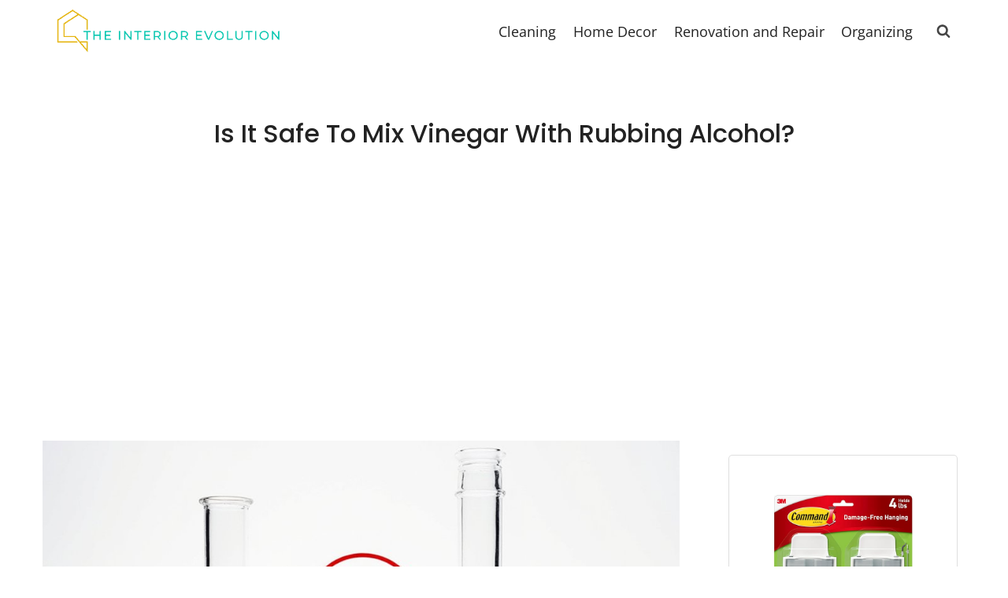

--- FILE ---
content_type: text/html; charset=UTF-8
request_url: https://theinteriorevolution.com/is-it-safe-to-mix-vinegar-with-rubbing-alcohol/
body_size: 22856
content:
<!doctype html>
<html lang="en-US" prefix="og: https://ogp.me/ns#" class="no-js" itemtype="https://schema.org/Blog" itemscope>
<head>
	<meta charset="UTF-8">
	<meta name="viewport" content="width=device-width, initial-scale=1, minimum-scale=1">
	
<!-- Search Engine Optimization by Rank Math PRO - https://rankmath.com/ -->
<title>Is It Safe To Mix Vinegar With Rubbing Alcohol?</title>
<meta name="description" content="Inside your cleaning cabinet lurks a dangerous chemical reaction - find out why mixing vinegar and rubbing alcohol could harm your health."/>
<meta name="robots" content="follow, index, max-snippet:-1, max-video-preview:-1, max-image-preview:large"/>
<link rel="canonical" href="https://theinteriorevolution.com/is-it-safe-to-mix-vinegar-with-rubbing-alcohol/" />
<meta property="og:locale" content="en_US" />
<meta property="og:type" content="article" />
<meta property="og:title" content="Is It Safe To Mix Vinegar With Rubbing Alcohol?" />
<meta property="og:description" content="Inside your cleaning cabinet lurks a dangerous chemical reaction - find out why mixing vinegar and rubbing alcohol could harm your health." />
<meta property="og:url" content="https://theinteriorevolution.com/is-it-safe-to-mix-vinegar-with-rubbing-alcohol/" />
<meta property="og:site_name" content="The Interior Evolution" />
<meta property="article:section" content="Cleaning" />
<meta property="og:updated_time" content="2025-05-28T22:00:44+08:00" />
<meta property="og:image" content="https://theinteriorevolution.com/wp-content/uploads/2025/05/mixing_vinegar_and_alcohol_pf15x.jpg" />
<meta property="og:image:secure_url" content="https://theinteriorevolution.com/wp-content/uploads/2025/05/mixing_vinegar_and_alcohol_pf15x.jpg" />
<meta property="og:image:width" content="1022" />
<meta property="og:image:height" content="575" />
<meta property="og:image:alt" content="mixing vinegar and alcohol" />
<meta property="og:image:type" content="image/jpeg" />
<meta property="article:published_time" content="2025-05-28T22:00:43+08:00" />
<meta property="article:modified_time" content="2025-05-28T22:00:44+08:00" />
<meta name="twitter:card" content="summary_large_image" />
<meta name="twitter:title" content="Is It Safe To Mix Vinegar With Rubbing Alcohol?" />
<meta name="twitter:description" content="Inside your cleaning cabinet lurks a dangerous chemical reaction - find out why mixing vinegar and rubbing alcohol could harm your health." />
<meta name="twitter:image" content="https://theinteriorevolution.com/wp-content/uploads/2025/05/mixing_vinegar_and_alcohol_pf15x.jpg" />
<meta name="twitter:label1" content="Written by" />
<meta name="twitter:data1" content="Jessica Hockman" />
<meta name="twitter:label2" content="Time to read" />
<meta name="twitter:data2" content="4 minutes" />
<script type="application/ld+json" class="rank-math-schema-pro">{"@context":"https://schema.org","@graph":[{"@type":"Organization","@id":"https://theinteriorevolution.com/#organization","name":"The Interior Evolution"},{"@type":"WebSite","@id":"https://theinteriorevolution.com/#website","url":"https://theinteriorevolution.com","name":"The Interior Evolution","publisher":{"@id":"https://theinteriorevolution.com/#organization"},"inLanguage":"en-US"},{"@type":"ImageObject","@id":"https://theinteriorevolution.com/wp-content/uploads/2025/05/mixing_vinegar_and_alcohol_pf15x.jpg","url":"https://theinteriorevolution.com/wp-content/uploads/2025/05/mixing_vinegar_and_alcohol_pf15x.jpg","width":"1022","height":"575","caption":"mixing vinegar and alcohol","inLanguage":"en-US"},{"@type":"BreadcrumbList","@id":"https://theinteriorevolution.com/is-it-safe-to-mix-vinegar-with-rubbing-alcohol/#breadcrumb","itemListElement":[{"@type":"ListItem","position":"1","item":{"@id":"https://theinteriorevolution.com","name":"Home"}},{"@type":"ListItem","position":"2","item":{"@id":"https://theinteriorevolution.com/cleaning/","name":"Cleaning"}},{"@type":"ListItem","position":"3","item":{"@id":"https://theinteriorevolution.com/is-it-safe-to-mix-vinegar-with-rubbing-alcohol/","name":"Is It Safe To Mix Vinegar With Rubbing Alcohol?"}}]},{"@type":"WebPage","@id":"https://theinteriorevolution.com/is-it-safe-to-mix-vinegar-with-rubbing-alcohol/#webpage","url":"https://theinteriorevolution.com/is-it-safe-to-mix-vinegar-with-rubbing-alcohol/","name":"Is It Safe To Mix Vinegar With Rubbing Alcohol?","datePublished":"2025-05-28T22:00:43+08:00","dateModified":"2025-05-28T22:00:44+08:00","isPartOf":{"@id":"https://theinteriorevolution.com/#website"},"primaryImageOfPage":{"@id":"https://theinteriorevolution.com/wp-content/uploads/2025/05/mixing_vinegar_and_alcohol_pf15x.jpg"},"inLanguage":"en-US","breadcrumb":{"@id":"https://theinteriorevolution.com/is-it-safe-to-mix-vinegar-with-rubbing-alcohol/#breadcrumb"}},{"@type":"Person","@id":"https://theinteriorevolution.com/is-it-safe-to-mix-vinegar-with-rubbing-alcohol/#author","name":"Jessica Hockman","image":{"@type":"ImageObject","@id":"https://secure.gravatar.com/avatar/7a62485beba4834e5f0ea30e28355ce97dec7ec2c5dbd41c6fec28a351d4b134?s=96&amp;d=mm&amp;r=g","url":"https://secure.gravatar.com/avatar/7a62485beba4834e5f0ea30e28355ce97dec7ec2c5dbd41c6fec28a351d4b134?s=96&amp;d=mm&amp;r=g","caption":"Jessica Hockman","inLanguage":"en-US"},"sameAs":["https://theinteriorevolution.com"],"worksFor":{"@id":"https://theinteriorevolution.com/#organization"}},{"@type":"BlogPosting","headline":"Is It Safe To Mix Vinegar With Rubbing Alcohol?","datePublished":"2025-05-28T22:00:43+08:00","dateModified":"2025-05-28T22:00:44+08:00","articleSection":"Cleaning","author":{"@id":"https://theinteriorevolution.com/is-it-safe-to-mix-vinegar-with-rubbing-alcohol/#author","name":"Jessica Hockman"},"publisher":{"@id":"https://theinteriorevolution.com/#organization"},"description":"Inside your cleaning cabinet lurks a dangerous chemical reaction - find out why mixing vinegar and rubbing alcohol could harm your health.","name":"Is It Safe To Mix Vinegar With Rubbing Alcohol?","@id":"https://theinteriorevolution.com/is-it-safe-to-mix-vinegar-with-rubbing-alcohol/#richSnippet","isPartOf":{"@id":"https://theinteriorevolution.com/is-it-safe-to-mix-vinegar-with-rubbing-alcohol/#webpage"},"image":{"@id":"https://theinteriorevolution.com/wp-content/uploads/2025/05/mixing_vinegar_and_alcohol_pf15x.jpg"},"inLanguage":"en-US","mainEntityOfPage":{"@id":"https://theinteriorevolution.com/is-it-safe-to-mix-vinegar-with-rubbing-alcohol/#webpage"}}]}</script>
<!-- /Rank Math WordPress SEO plugin -->

<link rel="alternate" type="application/rss+xml" title="The Interior Evolution &raquo; Feed" href="https://theinteriorevolution.com/feed/" />
<link rel="alternate" type="application/rss+xml" title="The Interior Evolution &raquo; Comments Feed" href="https://theinteriorevolution.com/comments/feed/" />
			<script>document.documentElement.classList.remove( 'no-js' );</script>
			<link rel="alternate" title="oEmbed (JSON)" type="application/json+oembed" href="https://theinteriorevolution.com/wp-json/oembed/1.0/embed?url=https%3A%2F%2Ftheinteriorevolution.com%2Fis-it-safe-to-mix-vinegar-with-rubbing-alcohol%2F" />
<link rel="alternate" title="oEmbed (XML)" type="text/xml+oembed" href="https://theinteriorevolution.com/wp-json/oembed/1.0/embed?url=https%3A%2F%2Ftheinteriorevolution.com%2Fis-it-safe-to-mix-vinegar-with-rubbing-alcohol%2F&#038;format=xml" />
<style id='wp-img-auto-sizes-contain-inline-css'>
img:is([sizes=auto i],[sizes^="auto," i]){contain-intrinsic-size:3000px 1500px}
/*# sourceURL=wp-img-auto-sizes-contain-inline-css */
</style>
<style id='wp-emoji-styles-inline-css'>

	img.wp-smiley, img.emoji {
		display: inline !important;
		border: none !important;
		box-shadow: none !important;
		height: 1em !important;
		width: 1em !important;
		margin: 0 0.07em !important;
		vertical-align: -0.1em !important;
		background: none !important;
		padding: 0 !important;
	}
/*# sourceURL=wp-emoji-styles-inline-css */
</style>
<style id='wp-block-library-inline-css'>
:root{--wp-block-synced-color:#7a00df;--wp-block-synced-color--rgb:122,0,223;--wp-bound-block-color:var(--wp-block-synced-color);--wp-editor-canvas-background:#ddd;--wp-admin-theme-color:#007cba;--wp-admin-theme-color--rgb:0,124,186;--wp-admin-theme-color-darker-10:#006ba1;--wp-admin-theme-color-darker-10--rgb:0,107,160.5;--wp-admin-theme-color-darker-20:#005a87;--wp-admin-theme-color-darker-20--rgb:0,90,135;--wp-admin-border-width-focus:2px}@media (min-resolution:192dpi){:root{--wp-admin-border-width-focus:1.5px}}.wp-element-button{cursor:pointer}:root .has-very-light-gray-background-color{background-color:#eee}:root .has-very-dark-gray-background-color{background-color:#313131}:root .has-very-light-gray-color{color:#eee}:root .has-very-dark-gray-color{color:#313131}:root .has-vivid-green-cyan-to-vivid-cyan-blue-gradient-background{background:linear-gradient(135deg,#00d084,#0693e3)}:root .has-purple-crush-gradient-background{background:linear-gradient(135deg,#34e2e4,#4721fb 50%,#ab1dfe)}:root .has-hazy-dawn-gradient-background{background:linear-gradient(135deg,#faaca8,#dad0ec)}:root .has-subdued-olive-gradient-background{background:linear-gradient(135deg,#fafae1,#67a671)}:root .has-atomic-cream-gradient-background{background:linear-gradient(135deg,#fdd79a,#004a59)}:root .has-nightshade-gradient-background{background:linear-gradient(135deg,#330968,#31cdcf)}:root .has-midnight-gradient-background{background:linear-gradient(135deg,#020381,#2874fc)}:root{--wp--preset--font-size--normal:16px;--wp--preset--font-size--huge:42px}.has-regular-font-size{font-size:1em}.has-larger-font-size{font-size:2.625em}.has-normal-font-size{font-size:var(--wp--preset--font-size--normal)}.has-huge-font-size{font-size:var(--wp--preset--font-size--huge)}.has-text-align-center{text-align:center}.has-text-align-left{text-align:left}.has-text-align-right{text-align:right}.has-fit-text{white-space:nowrap!important}#end-resizable-editor-section{display:none}.aligncenter{clear:both}.items-justified-left{justify-content:flex-start}.items-justified-center{justify-content:center}.items-justified-right{justify-content:flex-end}.items-justified-space-between{justify-content:space-between}.screen-reader-text{border:0;clip-path:inset(50%);height:1px;margin:-1px;overflow:hidden;padding:0;position:absolute;width:1px;word-wrap:normal!important}.screen-reader-text:focus{background-color:#ddd;clip-path:none;color:#444;display:block;font-size:1em;height:auto;left:5px;line-height:normal;padding:15px 23px 14px;text-decoration:none;top:5px;width:auto;z-index:100000}html :where(.has-border-color){border-style:solid}html :where([style*=border-top-color]){border-top-style:solid}html :where([style*=border-right-color]){border-right-style:solid}html :where([style*=border-bottom-color]){border-bottom-style:solid}html :where([style*=border-left-color]){border-left-style:solid}html :where([style*=border-width]){border-style:solid}html :where([style*=border-top-width]){border-top-style:solid}html :where([style*=border-right-width]){border-right-style:solid}html :where([style*=border-bottom-width]){border-bottom-style:solid}html :where([style*=border-left-width]){border-left-style:solid}html :where(img[class*=wp-image-]){height:auto;max-width:100%}:where(figure){margin:0 0 1em}html :where(.is-position-sticky){--wp-admin--admin-bar--position-offset:var(--wp-admin--admin-bar--height,0px)}@media screen and (max-width:600px){html :where(.is-position-sticky){--wp-admin--admin-bar--position-offset:0px}}

/*# sourceURL=wp-block-library-inline-css */
</style><style id='affiai-box-style-inline-css'>


/*# sourceURL=https://theinteriorevolution.com/wp-content/plugins/affiai/build/style-index.css */
</style>
<style id='global-styles-inline-css'>
:root{--wp--preset--aspect-ratio--square: 1;--wp--preset--aspect-ratio--4-3: 4/3;--wp--preset--aspect-ratio--3-4: 3/4;--wp--preset--aspect-ratio--3-2: 3/2;--wp--preset--aspect-ratio--2-3: 2/3;--wp--preset--aspect-ratio--16-9: 16/9;--wp--preset--aspect-ratio--9-16: 9/16;--wp--preset--color--black: #000000;--wp--preset--color--cyan-bluish-gray: #abb8c3;--wp--preset--color--white: #ffffff;--wp--preset--color--pale-pink: #f78da7;--wp--preset--color--vivid-red: #cf2e2e;--wp--preset--color--luminous-vivid-orange: #ff6900;--wp--preset--color--luminous-vivid-amber: #fcb900;--wp--preset--color--light-green-cyan: #7bdcb5;--wp--preset--color--vivid-green-cyan: #00d084;--wp--preset--color--pale-cyan-blue: #8ed1fc;--wp--preset--color--vivid-cyan-blue: #0693e3;--wp--preset--color--vivid-purple: #9b51e0;--wp--preset--color--theme-palette-1: #009c8a;--wp--preset--color--theme-palette-2: #e5b005;--wp--preset--color--theme-palette-3: #222222;--wp--preset--color--theme-palette-4: #2d3748;--wp--preset--color--theme-palette-5: #454545;--wp--preset--color--theme-palette-6: #676767;--wp--preset--color--theme-palette-7: #d3d3d0;--wp--preset--color--theme-palette-8: #f7f7f7;--wp--preset--color--theme-palette-9: #ffffff;--wp--preset--gradient--vivid-cyan-blue-to-vivid-purple: linear-gradient(135deg,rgb(6,147,227) 0%,rgb(155,81,224) 100%);--wp--preset--gradient--light-green-cyan-to-vivid-green-cyan: linear-gradient(135deg,rgb(122,220,180) 0%,rgb(0,208,130) 100%);--wp--preset--gradient--luminous-vivid-amber-to-luminous-vivid-orange: linear-gradient(135deg,rgb(252,185,0) 0%,rgb(255,105,0) 100%);--wp--preset--gradient--luminous-vivid-orange-to-vivid-red: linear-gradient(135deg,rgb(255,105,0) 0%,rgb(207,46,46) 100%);--wp--preset--gradient--very-light-gray-to-cyan-bluish-gray: linear-gradient(135deg,rgb(238,238,238) 0%,rgb(169,184,195) 100%);--wp--preset--gradient--cool-to-warm-spectrum: linear-gradient(135deg,rgb(74,234,220) 0%,rgb(151,120,209) 20%,rgb(207,42,186) 40%,rgb(238,44,130) 60%,rgb(251,105,98) 80%,rgb(254,248,76) 100%);--wp--preset--gradient--blush-light-purple: linear-gradient(135deg,rgb(255,206,236) 0%,rgb(152,150,240) 100%);--wp--preset--gradient--blush-bordeaux: linear-gradient(135deg,rgb(254,205,165) 0%,rgb(254,45,45) 50%,rgb(107,0,62) 100%);--wp--preset--gradient--luminous-dusk: linear-gradient(135deg,rgb(255,203,112) 0%,rgb(199,81,192) 50%,rgb(65,88,208) 100%);--wp--preset--gradient--pale-ocean: linear-gradient(135deg,rgb(255,245,203) 0%,rgb(182,227,212) 50%,rgb(51,167,181) 100%);--wp--preset--gradient--electric-grass: linear-gradient(135deg,rgb(202,248,128) 0%,rgb(113,206,126) 100%);--wp--preset--gradient--midnight: linear-gradient(135deg,rgb(2,3,129) 0%,rgb(40,116,252) 100%);--wp--preset--font-size--small: 14px;--wp--preset--font-size--medium: 24px;--wp--preset--font-size--large: 32px;--wp--preset--font-size--x-large: 42px;--wp--preset--font-size--larger: 40px;--wp--preset--spacing--20: 0.44rem;--wp--preset--spacing--30: 0.67rem;--wp--preset--spacing--40: 1rem;--wp--preset--spacing--50: 1.5rem;--wp--preset--spacing--60: 2.25rem;--wp--preset--spacing--70: 3.38rem;--wp--preset--spacing--80: 5.06rem;--wp--preset--shadow--natural: 6px 6px 9px rgba(0, 0, 0, 0.2);--wp--preset--shadow--deep: 12px 12px 50px rgba(0, 0, 0, 0.4);--wp--preset--shadow--sharp: 6px 6px 0px rgba(0, 0, 0, 0.2);--wp--preset--shadow--outlined: 6px 6px 0px -3px rgb(255, 255, 255), 6px 6px rgb(0, 0, 0);--wp--preset--shadow--crisp: 6px 6px 0px rgb(0, 0, 0);}:where(.is-layout-flex){gap: 0.5em;}:where(.is-layout-grid){gap: 0.5em;}body .is-layout-flex{display: flex;}.is-layout-flex{flex-wrap: wrap;align-items: center;}.is-layout-flex > :is(*, div){margin: 0;}body .is-layout-grid{display: grid;}.is-layout-grid > :is(*, div){margin: 0;}:where(.wp-block-columns.is-layout-flex){gap: 2em;}:where(.wp-block-columns.is-layout-grid){gap: 2em;}:where(.wp-block-post-template.is-layout-flex){gap: 1.25em;}:where(.wp-block-post-template.is-layout-grid){gap: 1.25em;}.has-black-color{color: var(--wp--preset--color--black) !important;}.has-cyan-bluish-gray-color{color: var(--wp--preset--color--cyan-bluish-gray) !important;}.has-white-color{color: var(--wp--preset--color--white) !important;}.has-pale-pink-color{color: var(--wp--preset--color--pale-pink) !important;}.has-vivid-red-color{color: var(--wp--preset--color--vivid-red) !important;}.has-luminous-vivid-orange-color{color: var(--wp--preset--color--luminous-vivid-orange) !important;}.has-luminous-vivid-amber-color{color: var(--wp--preset--color--luminous-vivid-amber) !important;}.has-light-green-cyan-color{color: var(--wp--preset--color--light-green-cyan) !important;}.has-vivid-green-cyan-color{color: var(--wp--preset--color--vivid-green-cyan) !important;}.has-pale-cyan-blue-color{color: var(--wp--preset--color--pale-cyan-blue) !important;}.has-vivid-cyan-blue-color{color: var(--wp--preset--color--vivid-cyan-blue) !important;}.has-vivid-purple-color{color: var(--wp--preset--color--vivid-purple) !important;}.has-black-background-color{background-color: var(--wp--preset--color--black) !important;}.has-cyan-bluish-gray-background-color{background-color: var(--wp--preset--color--cyan-bluish-gray) !important;}.has-white-background-color{background-color: var(--wp--preset--color--white) !important;}.has-pale-pink-background-color{background-color: var(--wp--preset--color--pale-pink) !important;}.has-vivid-red-background-color{background-color: var(--wp--preset--color--vivid-red) !important;}.has-luminous-vivid-orange-background-color{background-color: var(--wp--preset--color--luminous-vivid-orange) !important;}.has-luminous-vivid-amber-background-color{background-color: var(--wp--preset--color--luminous-vivid-amber) !important;}.has-light-green-cyan-background-color{background-color: var(--wp--preset--color--light-green-cyan) !important;}.has-vivid-green-cyan-background-color{background-color: var(--wp--preset--color--vivid-green-cyan) !important;}.has-pale-cyan-blue-background-color{background-color: var(--wp--preset--color--pale-cyan-blue) !important;}.has-vivid-cyan-blue-background-color{background-color: var(--wp--preset--color--vivid-cyan-blue) !important;}.has-vivid-purple-background-color{background-color: var(--wp--preset--color--vivid-purple) !important;}.has-black-border-color{border-color: var(--wp--preset--color--black) !important;}.has-cyan-bluish-gray-border-color{border-color: var(--wp--preset--color--cyan-bluish-gray) !important;}.has-white-border-color{border-color: var(--wp--preset--color--white) !important;}.has-pale-pink-border-color{border-color: var(--wp--preset--color--pale-pink) !important;}.has-vivid-red-border-color{border-color: var(--wp--preset--color--vivid-red) !important;}.has-luminous-vivid-orange-border-color{border-color: var(--wp--preset--color--luminous-vivid-orange) !important;}.has-luminous-vivid-amber-border-color{border-color: var(--wp--preset--color--luminous-vivid-amber) !important;}.has-light-green-cyan-border-color{border-color: var(--wp--preset--color--light-green-cyan) !important;}.has-vivid-green-cyan-border-color{border-color: var(--wp--preset--color--vivid-green-cyan) !important;}.has-pale-cyan-blue-border-color{border-color: var(--wp--preset--color--pale-cyan-blue) !important;}.has-vivid-cyan-blue-border-color{border-color: var(--wp--preset--color--vivid-cyan-blue) !important;}.has-vivid-purple-border-color{border-color: var(--wp--preset--color--vivid-purple) !important;}.has-vivid-cyan-blue-to-vivid-purple-gradient-background{background: var(--wp--preset--gradient--vivid-cyan-blue-to-vivid-purple) !important;}.has-light-green-cyan-to-vivid-green-cyan-gradient-background{background: var(--wp--preset--gradient--light-green-cyan-to-vivid-green-cyan) !important;}.has-luminous-vivid-amber-to-luminous-vivid-orange-gradient-background{background: var(--wp--preset--gradient--luminous-vivid-amber-to-luminous-vivid-orange) !important;}.has-luminous-vivid-orange-to-vivid-red-gradient-background{background: var(--wp--preset--gradient--luminous-vivid-orange-to-vivid-red) !important;}.has-very-light-gray-to-cyan-bluish-gray-gradient-background{background: var(--wp--preset--gradient--very-light-gray-to-cyan-bluish-gray) !important;}.has-cool-to-warm-spectrum-gradient-background{background: var(--wp--preset--gradient--cool-to-warm-spectrum) !important;}.has-blush-light-purple-gradient-background{background: var(--wp--preset--gradient--blush-light-purple) !important;}.has-blush-bordeaux-gradient-background{background: var(--wp--preset--gradient--blush-bordeaux) !important;}.has-luminous-dusk-gradient-background{background: var(--wp--preset--gradient--luminous-dusk) !important;}.has-pale-ocean-gradient-background{background: var(--wp--preset--gradient--pale-ocean) !important;}.has-electric-grass-gradient-background{background: var(--wp--preset--gradient--electric-grass) !important;}.has-midnight-gradient-background{background: var(--wp--preset--gradient--midnight) !important;}.has-small-font-size{font-size: var(--wp--preset--font-size--small) !important;}.has-medium-font-size{font-size: var(--wp--preset--font-size--medium) !important;}.has-large-font-size{font-size: var(--wp--preset--font-size--large) !important;}.has-x-large-font-size{font-size: var(--wp--preset--font-size--x-large) !important;}
/*# sourceURL=global-styles-inline-css */
</style>

<style id='classic-theme-styles-inline-css'>
/*! This file is auto-generated */
.wp-block-button__link{color:#fff;background-color:#32373c;border-radius:9999px;box-shadow:none;text-decoration:none;padding:calc(.667em + 2px) calc(1.333em + 2px);font-size:1.125em}.wp-block-file__button{background:#32373c;color:#fff;text-decoration:none}
/*# sourceURL=/wp-includes/css/classic-themes.min.css */
</style>
<link rel='stylesheet' id='afxshop-css' href='https://theinteriorevolution.com/wp-content/plugins/affiai/css/style.css?ver=1.5.2' media='all' />
<style id='afxshop-inline-css'>
.icon-rank i {color:#bc00bc;text-shadow: 1px 1px 1px #ccc}
.afxshop .afxshop-button, .btnafx, .afxshop-small .afxshop-price, .afx_arrow_next, .afx_arrow_prev {background-color:#bc00bc !important}
.afxshop .afx-border .afxshop-button, .afx-border .btnafx, .afxshop-small .afx-border .afxshop-price {background-color:transparent !important; color:#bc00bc !important; border:2px solid #bc00bc; }.afxshop-small .afx-border .afxshop-price, .afxshop .afx-border .afxshop-button, .afx-border a.btnafx { text-shadow: none; }
.afxshop .afxshop-autodescr {overflow: hidden; text-overflow: ellipsis; display: -webkit-box; -webkit-line-clamp: 4; -webkit-box-orient: vertical;}
.afxshop-grid .afxshop-item {flex: 1 0 calc(33% - 1em)}
.afxshop-date span::before, .mtn_content span::before { content: "Price updated on "; }
/*# sourceURL=afxshop-inline-css */
</style>
<link rel='stylesheet' id='toc-screen-css' href='https://theinteriorevolution.com/wp-content/plugins/table-of-contents-plus/screen.min.css?ver=2411.1' media='all' />
<link rel='stylesheet' id='kadence-global-css' href='https://theinteriorevolution.com/wp-content/themes/kadence/assets/css/global.min.css?ver=1.1.32' media='all' />
<style id='kadence-global-inline-css'>
/* Kadence Base CSS */
:root{--global-palette1:#009c8a;--global-palette2:#e5b005;--global-palette3:#222222;--global-palette4:#2d3748;--global-palette5:#454545;--global-palette6:#676767;--global-palette7:#d3d3d0;--global-palette8:#f7f7f7;--global-palette9:#ffffff;--global-palette9rgb:255, 255, 255;--global-palette-highlight:var(--global-palette1);--global-palette-highlight-alt:var(--global-palette2);--global-palette-highlight-alt2:var(--global-palette9);--global-palette-btn-bg:var(--global-palette2);--global-palette-btn-bg-hover:var(--global-palette2);--global-palette-btn:var(--global-palette9);--global-palette-btn-hover:var(--global-palette9);--global-body-font-family:'Open Sans', var(--global-fallback-font);--global-heading-font-family:Poppins, var(--global-fallback-font);--global-primary-nav-font-family:inherit;--global-fallback-font:sans-serif;--global-display-fallback-font:sans-serif;--global-content-width:1200px;--global-content-narrow-width:900px;--global-content-edge-padding:1.5rem;--global-calc-content-width:calc(1200px - var(--global-content-edge-padding) - var(--global-content-edge-padding) );}.wp-site-blocks{--global-vw:calc( 100vw - ( 0.5 * var(--scrollbar-offset)));}:root .has-theme-palette-1-background-color{background-color:var(--global-palette1);}:root .has-theme-palette-1-color{color:var(--global-palette1);}:root .has-theme-palette-2-background-color{background-color:var(--global-palette2);}:root .has-theme-palette-2-color{color:var(--global-palette2);}:root .has-theme-palette-3-background-color{background-color:var(--global-palette3);}:root .has-theme-palette-3-color{color:var(--global-palette3);}:root .has-theme-palette-4-background-color{background-color:var(--global-palette4);}:root .has-theme-palette-4-color{color:var(--global-palette4);}:root .has-theme-palette-5-background-color{background-color:var(--global-palette5);}:root .has-theme-palette-5-color{color:var(--global-palette5);}:root .has-theme-palette-6-background-color{background-color:var(--global-palette6);}:root .has-theme-palette-6-color{color:var(--global-palette6);}:root .has-theme-palette-7-background-color{background-color:var(--global-palette7);}:root .has-theme-palette-7-color{color:var(--global-palette7);}:root .has-theme-palette-8-background-color{background-color:var(--global-palette8);}:root .has-theme-palette-8-color{color:var(--global-palette8);}:root .has-theme-palette-9-background-color{background-color:var(--global-palette9);}:root .has-theme-palette-9-color{color:var(--global-palette9);}:root .has-theme-palette1-background-color{background-color:var(--global-palette1);}:root .has-theme-palette1-color{color:var(--global-palette1);}:root .has-theme-palette2-background-color{background-color:var(--global-palette2);}:root .has-theme-palette2-color{color:var(--global-palette2);}:root .has-theme-palette3-background-color{background-color:var(--global-palette3);}:root .has-theme-palette3-color{color:var(--global-palette3);}:root .has-theme-palette4-background-color{background-color:var(--global-palette4);}:root .has-theme-palette4-color{color:var(--global-palette4);}:root .has-theme-palette5-background-color{background-color:var(--global-palette5);}:root .has-theme-palette5-color{color:var(--global-palette5);}:root .has-theme-palette6-background-color{background-color:var(--global-palette6);}:root .has-theme-palette6-color{color:var(--global-palette6);}:root .has-theme-palette7-background-color{background-color:var(--global-palette7);}:root .has-theme-palette7-color{color:var(--global-palette7);}:root .has-theme-palette8-background-color{background-color:var(--global-palette8);}:root .has-theme-palette8-color{color:var(--global-palette8);}:root .has-theme-palette9-background-color{background-color:var(--global-palette9);}:root .has-theme-palette9-color{color:var(--global-palette9);}body{background:var(--global-palette9);}body, input, select, optgroup, textarea{font-style:normal;font-weight:normal;font-size:18px;line-height:1.7;font-family:var(--global-body-font-family);color:#2d3748;}.content-bg, body.content-style-unboxed .site{background:var(--global-palette9);}h1,h2,h3,h4,h5,h6{font-family:var(--global-heading-font-family);}h1{font-style:normal;font-weight:500;font-size:32px;line-height:1.7em;text-transform:capitalize;color:var(--global-palette3);}h2{font-style:normal;font-weight:500;font-size:28px;line-height:1.7em;text-transform:capitalize;color:var(--global-palette3);}h3{font-style:normal;font-weight:500;font-size:24px;line-height:1.7em;text-transform:capitalize;color:var(--global-palette3);}h4{font-style:normal;font-weight:500;font-size:22px;line-height:1.7;color:var(--global-palette4);}h5{font-style:normal;font-weight:500;font-size:20px;line-height:1.7;color:var(--global-palette4);}h6{font-style:normal;font-weight:500;font-size:18px;line-height:1.7;color:var(--global-palette5);}.entry-hero h1{font-style:normal;text-transform:capitalize;}.entry-hero .kadence-breadcrumbs{max-width:1200px;}.site-container, .site-header-row-layout-contained, .site-footer-row-layout-contained, .entry-hero-layout-contained, .comments-area, .alignfull > .wp-block-cover__inner-container, .alignwide > .wp-block-cover__inner-container{max-width:var(--global-content-width);}.content-width-narrow .content-container.site-container, .content-width-narrow .hero-container.site-container{max-width:var(--global-content-narrow-width);}@media all and (min-width: 1430px){.wp-site-blocks .content-container  .alignwide{margin-left:-115px;margin-right:-115px;width:unset;max-width:unset;}}@media all and (min-width: 1160px){.content-width-narrow .wp-site-blocks .content-container .alignwide{margin-left:-130px;margin-right:-130px;width:unset;max-width:unset;}}.content-style-boxed .wp-site-blocks .entry-content .alignwide{margin-left:-2rem;margin-right:-2rem;}@media all and (max-width: 1024px){.content-style-boxed .wp-site-blocks .entry-content .alignwide{margin-left:-1rem;margin-right:-1rem;}}@media all and (max-width: 767px){.content-style-boxed .wp-site-blocks .entry-content .alignwide{margin-left:-0.5rem;margin-right:-0.5rem;}}.content-area{margin-top:5rem;margin-bottom:5rem;}@media all and (max-width: 1024px){.content-area{margin-top:2rem;margin-bottom:2rem;}}@media all and (max-width: 767px){.content-area{margin-top:2rem;margin-bottom:2rem;}}.entry-content-wrap{padding:2rem;}@media all and (max-width: 1024px){.entry-content-wrap{padding:1rem;}}@media all and (max-width: 767px){.entry-content-wrap{padding:0.5rem;}}.entry.single-entry{box-shadow:0px 15px 15px -10px rgba(0,0,0,0.05);}.entry.loop-entry{box-shadow:0px 15px 15px -10px rgba(0,0,0,0.05);}.loop-entry .entry-content-wrap{padding:1rem;}@media all and (max-width: 1024px){.loop-entry .entry-content-wrap{padding:1rem;}}@media all and (max-width: 767px){.loop-entry .entry-content-wrap{padding:0.5rem;}}.has-sidebar:not(.has-left-sidebar) .content-container{grid-template-columns:1fr 300px;}.has-sidebar.has-left-sidebar .content-container{grid-template-columns:300px 1fr;}.primary-sidebar.widget-area .widget{margin-bottom:1.5em;color:var(--global-palette4);}.primary-sidebar.widget-area .widget-title{font-weight:700;font-size:20px;line-height:1.5;color:var(--global-palette3);}.primary-sidebar.widget-area .sidebar-inner-wrap a:where(:not(.button):not(.wp-block-button__link):not(.wp-element-button)){color:var(--global-palette1);}.primary-sidebar.widget-area .sidebar-inner-wrap a:where(:not(.button):not(.wp-block-button__link):not(.wp-element-button)):hover{color:var(--global-palette2);}@media all and (max-width: 767px){.primary-sidebar.widget-area .widget{margin-bottom:1.73em;}}button, .button, .wp-block-button__link, input[type="button"], input[type="reset"], input[type="submit"], .fl-button, .elementor-button-wrapper .elementor-button{border-radius:5px;padding:5px 20px 5px 20px;box-shadow:3px 3px 5px 0px var(--global-palette6);}.wp-block-button.is-style-outline .wp-block-button__link{padding:5px 20px 5px 20px;}button:hover, button:focus, button:active, .button:hover, .button:focus, .button:active, .wp-block-button__link:hover, .wp-block-button__link:focus, .wp-block-button__link:active, input[type="button"]:hover, input[type="button"]:focus, input[type="button"]:active, input[type="reset"]:hover, input[type="reset"]:focus, input[type="reset"]:active, input[type="submit"]:hover, input[type="submit"]:focus, input[type="submit"]:active, .elementor-button-wrapper .elementor-button:hover, .elementor-button-wrapper .elementor-button:focus, .elementor-button-wrapper .elementor-button:active{box-shadow:3px 3px 5px 0px var(--global-palette6);}@media all and (min-width: 1025px){.transparent-header .entry-hero .entry-hero-container-inner{padding-top:80px;}}@media all and (max-width: 1024px){.mobile-transparent-header .entry-hero .entry-hero-container-inner{padding-top:80px;}}@media all and (max-width: 767px){.mobile-transparent-header .entry-hero .entry-hero-container-inner{padding-top:80px;}}.wp-site-blocks .entry-hero-container-inner{background:var(--global-palette9);}.wp-site-blocks .hero-section-overlay{background:var(--global-palette9);}#colophon{background:rgba(0,156,138,0.07);}.site-middle-footer-wrap .site-footer-row-container-inner{font-style:normal;font-weight:normal;}.site-middle-footer-inner-wrap{padding-top:0px;padding-bottom:0px;grid-column-gap:30px;grid-row-gap:30px;}.site-middle-footer-inner-wrap .widget{margin-bottom:30px;}.site-middle-footer-inner-wrap .widget-area .widget-title{font-style:normal;font-weight:600;}.site-middle-footer-inner-wrap .site-footer-section:not(:last-child):after{right:calc(-30px / 2);}.site-top-footer-inner-wrap{padding-top:30px;padding-bottom:30px;grid-column-gap:30px;grid-row-gap:30px;}.site-top-footer-inner-wrap .widget{margin-bottom:30px;}.site-top-footer-inner-wrap .site-footer-section:not(:last-child):after{right:calc(-30px / 2);}.site-bottom-footer-inner-wrap{padding-top:30px;padding-bottom:30px;grid-column-gap:30px;}.site-bottom-footer-inner-wrap .widget{margin-bottom:30px;}.site-bottom-footer-inner-wrap .site-footer-section:not(:last-child):after{right:calc(-30px / 2);}.footer-social-wrap .footer-social-inner-wrap{font-size:1em;gap:0.3em;}.site-footer .site-footer-wrap .site-footer-section .footer-social-wrap .footer-social-inner-wrap .social-button{border:2px none transparent;border-radius:3px;}#colophon .footer-html{font-style:normal;color:var(--global-palette1);}#kt-scroll-up-reader, #kt-scroll-up{border-radius:5px 5px 5px 5px;color:var(--global-palette6);background:var(--global-palette6);bottom:30px;font-size:1.2em;padding:0.4em 0.4em 0.4em 0.4em;}#kt-scroll-up-reader.scroll-up-side-right, #kt-scroll-up.scroll-up-side-right{right:30px;}#kt-scroll-up-reader.scroll-up-side-left, #kt-scroll-up.scroll-up-side-left{left:30px;}#kt-scroll-up-reader:hover, #kt-scroll-up:hover{color:var(--global-palette9);background:var(--global-palette5);}#colophon .footer-navigation .footer-menu-container > ul > li > a{padding-left:calc(1.2em / 2);padding-right:calc(1.2em / 2);padding-top:calc(0.6em / 2);padding-bottom:calc(0.6em / 2);color:var(--global-palette1);}#colophon .footer-navigation .footer-menu-container > ul li a{font-style:normal;font-weight:normal;font-size:14px;}#colophon .footer-navigation .footer-menu-container > ul li a:hover{color:var(--global-palette3);}#colophon .footer-navigation .footer-menu-container > ul li.current-menu-item > a{color:var(--global-palette3);}.entry-hero.page-hero-section .entry-header{min-height:200px;}.entry-hero.post-hero-section .entry-header{min-height:180px;}.loop-entry.type-post h2.entry-title{font-style:normal;font-size:18px;color:var(--global-palette4);}
/* Kadence Header CSS */
@media all and (max-width: 1024px){.mobile-transparent-header #masthead{position:absolute;left:0px;right:0px;z-index:100;}.kadence-scrollbar-fixer.mobile-transparent-header #masthead{right:var(--scrollbar-offset,0);}.mobile-transparent-header #masthead, .mobile-transparent-header .site-top-header-wrap .site-header-row-container-inner, .mobile-transparent-header .site-main-header-wrap .site-header-row-container-inner, .mobile-transparent-header .site-bottom-header-wrap .site-header-row-container-inner{background:transparent;}.site-header-row-tablet-layout-fullwidth, .site-header-row-tablet-layout-standard{padding:0px;}}@media all and (min-width: 1025px){.transparent-header #masthead{position:absolute;left:0px;right:0px;z-index:100;}.transparent-header.kadence-scrollbar-fixer #masthead{right:var(--scrollbar-offset,0);}.transparent-header #masthead, .transparent-header .site-top-header-wrap .site-header-row-container-inner, .transparent-header .site-main-header-wrap .site-header-row-container-inner, .transparent-header .site-bottom-header-wrap .site-header-row-container-inner{background:transparent;}}.site-branding a.brand img{max-width:300px;}.site-branding a.brand img.svg-logo-image{width:300px;}.site-branding{padding:0px 0px 0px 0px;}#masthead, #masthead .kadence-sticky-header.item-is-fixed:not(.item-at-start):not(.site-header-row-container), #masthead .kadence-sticky-header.item-is-fixed:not(.item-at-start) > .site-header-row-container-inner{background:#ffffff;}.site-main-header-inner-wrap{min-height:80px;}.site-top-header-inner-wrap{min-height:0px;}.site-bottom-header-inner-wrap{min-height:0px;}#masthead .kadence-sticky-header.item-is-fixed:not(.item-at-start) .header-menu-container > ul > li > a{color:var(--global-palette3);}#masthead .kadence-sticky-header.item-is-fixed:not(.item-at-start) .mobile-toggle-open-container .menu-toggle-open, #masthead .kadence-sticky-header.item-is-fixed:not(.item-at-start) .search-toggle-open-container .search-toggle-open{color:var(--global-palette3);}#masthead .kadence-sticky-header.item-is-fixed:not(.item-at-start) .header-menu-container > ul > li > a:hover{color:var(--global-palette1);}#masthead .kadence-sticky-header.item-is-fixed:not(.item-at-start) .mobile-toggle-open-container .menu-toggle-open:hover, #masthead .kadence-sticky-header.item-is-fixed:not(.item-at-start) .mobile-toggle-open-container .menu-toggle-open:focus, #masthead .kadence-sticky-header.item-is-fixed:not(.item-at-start) .search-toggle-open-container .search-toggle-open:hover, #masthead .kadence-sticky-header.item-is-fixed:not(.item-at-start) .search-toggle-open-container .search-toggle-open:focus{color:var(--global-palette1);}#masthead .kadence-sticky-header.item-is-fixed:not(.item-at-start) .header-menu-container > ul > li.current-menu-item > a, #masthead .kadence-sticky-header.item-is-fixed:not(.item-at-start) .header-menu-container > ul > li.current_page_item > a{color:var(--global-palette2);}.transparent-header .header-navigation .header-menu-container > ul > li.menu-item > a{color:var(--global-palette3);}.mobile-transparent-header .mobile-toggle-open-container .menu-toggle-open, .transparent-header .search-toggle-open-container .search-toggle-open{color:var(--global-palette3);}.transparent-header .header-navigation .header-menu-container > ul > li.menu-item > a:hover{color:var(--global-palette1);}.mobile-transparent-header .mobile-toggle-open-container .menu-toggle-open:hover, .transparent-header .mobile-toggle-open-container .menu-toggle-open:focus, .transparent-header .search-toggle-open-container .search-toggle-open:hover, .transparent-header .search-toggle-open-container .search-toggle-open:focus{color:var(--global-palette1);}.transparent-header .header-navigation .header-menu-container > ul > li.menu-item.current-menu-item > a, .transparent-header .header-menu-container > ul > li.menu-item.current_page_item > a{color:var(--global-palette2);}.header-navigation[class*="header-navigation-style-underline"] .header-menu-container.primary-menu-container>ul>li>a:after{width:calc( 100% - 1.2em);}.main-navigation .primary-menu-container > ul > li.menu-item > a{padding-left:calc(1.2em / 2);padding-right:calc(1.2em / 2);padding-top:0.6em;padding-bottom:0.6em;color:var(--global-palette3);}.main-navigation .primary-menu-container > ul > li.menu-item > .dropdown-nav-special-toggle{right:calc(1.2em / 2);}.main-navigation .primary-menu-container > ul li.menu-item > a{font-style:normal;font-weight:normal;}.main-navigation .primary-menu-container > ul > li.menu-item > a:hover{color:var(--global-palette1);}.main-navigation .primary-menu-container > ul > li.menu-item.current-menu-item > a{color:var(--global-palette2);}.header-navigation[class*="header-navigation-style-underline"] .header-menu-container.secondary-menu-container>ul>li>a:after{width:calc( 100% - 1.2em);}.secondary-navigation .secondary-menu-container > ul > li.menu-item > a{padding-left:calc(1.2em / 2);padding-right:calc(1.2em / 2);padding-top:0.6em;padding-bottom:0.6em;color:var(--global-palette5);}.secondary-navigation .primary-menu-container > ul > li.menu-item > .dropdown-nav-special-toggle{right:calc(1.2em / 2);}.secondary-navigation .secondary-menu-container > ul > li.menu-item > a:hover{color:var(--global-palette-highlight);}.secondary-navigation .secondary-menu-container > ul > li.menu-item.current-menu-item > a{color:var(--global-palette3);}.header-navigation .header-menu-container ul ul.sub-menu, .header-navigation .header-menu-container ul ul.submenu{background:var(--global-palette5);box-shadow:0px 2px 13px 0px rgba(0,0,0,0.1);}.header-navigation .header-menu-container ul ul li.menu-item, .header-menu-container ul.menu > li.kadence-menu-mega-enabled > ul > li.menu-item > a{border-bottom:1px solid rgba(255,255,255,0.1);}.header-navigation .header-menu-container ul ul li.menu-item > a{width:200px;padding-top:1em;padding-bottom:1em;color:var(--global-palette8);font-size:12px;}.header-navigation .header-menu-container ul ul li.menu-item > a:hover{color:var(--global-palette9);background:var(--global-palette5);}.header-navigation .header-menu-container ul ul li.menu-item.current-menu-item > a{color:var(--global-palette9);background:var(--global-palette5);}.mobile-toggle-open-container .menu-toggle-open{color:var(--global-palette5);padding:0.4em 0.6em 0.4em 0.6em;font-size:14px;}.mobile-toggle-open-container .menu-toggle-open.menu-toggle-style-bordered{border:1px solid currentColor;}.mobile-toggle-open-container .menu-toggle-open .menu-toggle-icon{font-size:20px;}.mobile-toggle-open-container .menu-toggle-open:hover, .mobile-toggle-open-container .menu-toggle-open:focus{color:var(--global-palette-highlight);}.mobile-navigation ul li{font-size:14px;}.mobile-navigation ul li a{padding-top:1em;padding-bottom:1em;}.mobile-navigation ul li > a, .mobile-navigation ul li.menu-item-has-children > .drawer-nav-drop-wrap{color:var(--global-palette8);}.mobile-navigation ul li.current-menu-item > a, .mobile-navigation ul li.current-menu-item.menu-item-has-children > .drawer-nav-drop-wrap{color:var(--global-palette-highlight);}.mobile-navigation ul li.menu-item-has-children .drawer-nav-drop-wrap, .mobile-navigation ul li:not(.menu-item-has-children) a{border-bottom:1px solid rgba(255,255,255,0.1);}.mobile-navigation:not(.drawer-navigation-parent-toggle-true) ul li.menu-item-has-children .drawer-nav-drop-wrap button{border-left:1px solid rgba(255,255,255,0.1);}#mobile-drawer .drawer-header .drawer-toggle{padding:0.6em 0.15em 0.6em 0.15em;font-size:24px;}#main-header .header-button{border:2px none transparent;box-shadow:0px 0px 0px -7px rgba(0,0,0,0);}#main-header .header-button:hover{box-shadow:0px 15px 25px -7px rgba(0,0,0,0.1);}.header-social-wrap .header-social-inner-wrap{font-size:1em;gap:0.3em;}.header-social-wrap .header-social-inner-wrap .social-button{border:2px none transparent;border-radius:3px;}.header-mobile-social-wrap .header-mobile-social-inner-wrap{font-size:1em;gap:0.3em;}.header-mobile-social-wrap .header-mobile-social-inner-wrap .social-button{border:2px none transparent;border-radius:3px;}.search-toggle-open-container .search-toggle-open{color:var(--global-palette5);}.search-toggle-open-container .search-toggle-open.search-toggle-style-bordered{border:1px solid currentColor;}.search-toggle-open-container .search-toggle-open .search-toggle-icon{font-size:1em;}.search-toggle-open-container .search-toggle-open:hover, .search-toggle-open-container .search-toggle-open:focus{color:var(--global-palette-highlight);}#search-drawer .drawer-inner{background:rgba(9, 12, 16, 0.97);}.mobile-header-button-wrap .mobile-header-button-inner-wrap .mobile-header-button{border:2px none transparent;box-shadow:0px 0px 0px -7px rgba(0,0,0,0);}.mobile-header-button-wrap .mobile-header-button-inner-wrap .mobile-header-button:hover{box-shadow:0px 15px 25px -7px rgba(0,0,0,0.1);}
/*# sourceURL=kadence-global-inline-css */
</style>
<link rel='stylesheet' id='kadence-header-css' href='https://theinteriorevolution.com/wp-content/themes/kadence/assets/css/header.min.css?ver=1.1.32' media='all' />
<link rel='stylesheet' id='kadence-content-css' href='https://theinteriorevolution.com/wp-content/themes/kadence/assets/css/content.min.css?ver=1.1.32' media='all' />
<link rel='stylesheet' id='kadence-sidebar-css' href='https://theinteriorevolution.com/wp-content/themes/kadence/assets/css/sidebar.min.css?ver=1.1.32' media='all' />
<link rel='stylesheet' id='kadence-footer-css' href='https://theinteriorevolution.com/wp-content/themes/kadence/assets/css/footer.min.css?ver=1.1.32' media='all' />
<link rel='stylesheet' id='aawp-css' href='https://theinteriorevolution.com/wp-content/plugins/aawp/assets/dist/css/main.css?ver=3.15' media='all' />
<style id='kadence-blocks-global-variables-inline-css'>
:root {--global-kb-font-size-sm:clamp(0.8rem, 0.73rem + 0.217vw, 0.9rem);--global-kb-font-size-md:clamp(1.1rem, 0.995rem + 0.326vw, 1.25rem);--global-kb-font-size-lg:clamp(1.75rem, 1.576rem + 0.543vw, 2rem);--global-kb-font-size-xl:clamp(2.25rem, 1.728rem + 1.63vw, 3rem);--global-kb-font-size-xxl:clamp(2.5rem, 1.456rem + 3.26vw, 4rem);--global-kb-font-size-xxxl:clamp(2.75rem, 0.489rem + 7.065vw, 6rem);}
/*# sourceURL=kadence-blocks-global-variables-inline-css */
</style>
<script src="https://theinteriorevolution.com/wp-includes/js/jquery/jquery.min.js?ver=3.7.1" id="jquery-core-js"></script>
<script src="https://theinteriorevolution.com/wp-includes/js/jquery/jquery-migrate.min.js?ver=3.4.1" id="jquery-migrate-js"></script>
<link rel="https://api.w.org/" href="https://theinteriorevolution.com/wp-json/" /><link rel="alternate" title="JSON" type="application/json" href="https://theinteriorevolution.com/wp-json/wp/v2/posts/55706" /><link rel="EditURI" type="application/rsd+xml" title="RSD" href="https://theinteriorevolution.com/xmlrpc.php?rsd" />
<meta name="generator" content="WordPress 6.9" />
<link rel='shortlink' href='https://theinteriorevolution.com/?p=55706' />
<style type="text/css">.aawp .aawp-tb__row--highlight{background-color:#256aaf;}.aawp .aawp-tb__row--highlight{color:#fff;}.aawp .aawp-tb__row--highlight a{color:#fff;}</style><link rel="preload" href="https://fonts.gstatic.com/s/opensans/v40/memvYaGs126MiZpBA-UvWbX2vVnXBbObj2OVTS-muw.woff2" as="font" type="font/woff2" crossorigin><link rel="preload" href="https://theinteriorevolution.com/wp-content/fonts/poppins/pxiByp8kv8JHgFVrLGT9Z1xlFQ.woff2" as="font" type="font/woff2" crossorigin><link rel='stylesheet' id='kadence-fonts-css' href='https://theinteriorevolution.com/wp-content/fonts/bca23fd504b2be47593c040029404945.css?ver=1.1.31' media='all' />
<link rel="icon" href="https://theinteriorevolution.com/wp-content/uploads/2021/04/logo-500x5001-1-150x150.png" sizes="32x32" />
<link rel="icon" href="https://theinteriorevolution.com/wp-content/uploads/2021/04/logo-500x5001-1-300x300.png" sizes="192x192" />
<link rel="apple-touch-icon" href="https://theinteriorevolution.com/wp-content/uploads/2021/04/logo-500x5001-1-300x300.png" />
<meta name="msapplication-TileImage" content="https://theinteriorevolution.com/wp-content/uploads/2021/04/logo-500x5001-1-300x300.png" />
		<style id="wp-custom-css">
			.wp-block-cover, .wp-block-cover-image	{
	margin-top: 0px
}

.wp-block-gallery .blocks-gallery-item figure {
    flex-direction: column;
}

.wp-block-gallery .blocks-gallery-item figcaption {
    position: relative;
    bottom: auto;
    width: 100%;
    max-height: 100%;
    overflow: auto;
    padding: 10px 0 0 0;
    color: #000000;
    text-align: center;
    font-size: 15px;
        background: linear-gradient(0deg,rgba(0,0,0,0),rgba(0,0,0,0) 0%,transparent);
}

/* Prevent the last image from growing to fill available space if there aren't three images in a row. */
.blocks-gallery-item {
	flex-grow: 0 !important;
	display: inline-block !important;
}

.wp-block-gallery .blocks-gallery-image figure, .wp-block-gallery .blocks-gallery-item figure {
	display: inline-block;
	height: auto;
	width: auto;
}

a.cg-second-button.cg-btn.cg-aff-link {
    background: #fff;
    color: #E5B005!important;
    border: solid 1px #E5B005!important;
}

.cg-box-wrap .cg-text-content .cg-bottom-btn .cg-btn {
    display: none!important;
}

.cg-box-layout-two .cg-layout-content .cg-lc-button {

display: none!important;

}


ul.toc_list {
-webkit-column-count: 2;
  -moz-column-count: 2;
  column-count: 2;
}

p {
		letter-spacing: 0.5px;
}

h3	{
		margin:	0.7em 0 0.7em 0!important
}
@media only screen and (max-width: 767px) {
ul.toc_list {
-webkit-column-count: 1;
  -moz-column-count: 1;
  column-count: 1;
}

@media only screen and (max-width: 767px) {
.wp-block-image .alignleft,
.wp-block-image .alignright {
float: none;
}

@media only screen and (max-width: 767px) {
h1 {
		margin-bottom: -20px;
		margin-top: 0px
}
}		</style>
		<meta name="p:domain_verify" content="2a37d3b3f9ecf958e4258b37992d214c"/>
<script data-ad-client="ca-pub-9770282065949691" async src="https://pagead2.googlesyndication.com/pagead/js/adsbygoogle.js"></script>


<!-- Affiliatable Base Code --> <script src="https://cdn.affiliatable.io/5670e55e4d3459091885818c74beba82.js"></script> <!-- /Affiliatable Base Code -->


<!-- Google tag (gtag.js) -->
<script async src="https://www.googletagmanager.com/gtag/js?id=UA-153148552-5"></script>
<script>
  window.dataLayer = window.dataLayer || [];
  function gtag(){dataLayer.push(arguments);}
  gtag('js', new Date());

  gtag('config', 'UA-153148552-5');
</script>


<!-- Google tag (gtag.js) -->
<script async src="https://www.googletagmanager.com/gtag/js?id=G-JFJJ6F58HT"></script>
<script>
  window.dataLayer = window.dataLayer || [];
  function gtag(){dataLayer.push(arguments);}
  gtag('js', new Date());

  gtag('config', 'G-JFJJ6F58HT');
</script>

<script data-grow-initializer="">!(function(){window.growMe||((window.growMe=function(e){window.growMe._.push(e);}),(window.growMe._=[]));var e=document.createElement("script");(e.type="text/javascript"),(e.src="https://faves.grow.me/main.js"),(e.defer=!0),e.setAttribute("data-grow-faves-site-id","U2l0ZTo3OWM0MTJmMS1mYmU3LTQ0ZjQtYWQ1NS04MTZiMGVjNTRlYTg=");var t=document.getElementsByTagName("script")[0];t.parentNode.insertBefore(e,t);})();</script><link rel='stylesheet' id='afxslick-css' href='https://theinteriorevolution.com/wp-content/plugins/affiai/css/slick.css?ver=1.5.2' media='all' />
<link rel='stylesheet' id='afxslick-theme-css' href='https://theinteriorevolution.com/wp-content/plugins/affiai/css/slick-theme.css?ver=1.5.2' media='all' />
</head>

<body class="wp-singular post-template-default single single-post postid-55706 single-format-standard wp-custom-logo wp-embed-responsive wp-theme-kadence aawp-custom footer-on-bottom animate-body-popup hide-focus-outline link-style-standard has-sidebar content-title-style-above content-width-normal content-style-boxed content-vertical-padding-hide non-transparent-header mobile-non-transparent-header grow-content-body">
<div id="wrapper" class="site wp-site-blocks">
			<a class="skip-link screen-reader-text scroll-ignore" href="#main">Skip to content</a>
		<header id="masthead" class="site-header" role="banner" itemtype="https://schema.org/WPHeader" itemscope>
	<div id="main-header" class="site-header-wrap">
		<div class="site-header-inner-wrap kadence-sticky-header" data-reveal-scroll-up="true" data-shrink="false">
			<div class="site-header-upper-wrap">
				<div class="site-header-upper-inner-wrap">
					<div class="site-main-header-wrap site-header-row-container site-header-focus-item site-header-row-layout-standard" data-section="kadence_customizer_header_main">
	<div class="site-header-row-container-inner">
				<div class="site-container">
			<div class="site-main-header-inner-wrap site-header-row site-header-row-has-sides site-header-row-no-center">
									<div class="site-header-main-section-left site-header-section site-header-section-left">
						<div class="site-header-item site-header-focus-item" data-section="title_tagline">
	<div class="site-branding branding-layout-standard site-brand-logo-only"><a class="brand has-logo-image" href="https://theinteriorevolution.com/" rel="home" aria-label="The Interior Evolution"><picture><source srcset="https://theinteriorevolution.com/wp-content/uploads/2021/04/the-interior-evolution-logo-500x100-1.webp 500w,https://theinteriorevolution.com/wp-content/uploads/2021/04/the-interior-evolution-logo-500x100-1-300x60.webp 300w" sizes="(max-width: 500px) 100vw, 500px" type="image/webp"><img src="https://theinteriorevolution.com/wp-content/uploads/2021/04/the-interior-evolution-logo-500x100-1.png" height="100" width="500" srcset="https://theinteriorevolution.com/wp-content/uploads/2021/04/the-interior-evolution-logo-500x100-1.png 500w, https://theinteriorevolution.com/wp-content/uploads/2021/04/the-interior-evolution-logo-500x100-1-300x60.png 300w" sizes="(max-width: 500px) 100vw, 500px" class="custom-logo sp-no-webp" alt="The Interior Evolution" decoding="async" fetchpriority="high"  > </picture></a></div></div><!-- data-section="title_tagline" -->
					</div>
																	<div class="site-header-main-section-right site-header-section site-header-section-right">
						<div class="site-header-item site-header-focus-item site-header-item-main-navigation header-navigation-layout-stretch-false header-navigation-layout-fill-stretch-false" data-section="kadence_customizer_primary_navigation">
		<nav id="site-navigation" class="main-navigation header-navigation nav--toggle-sub header-navigation-style-standard header-navigation-dropdown-animation-none" role="navigation" aria-label="Primary Navigation">
				<div class="primary-menu-container header-menu-container">
			<ul id="primary-menu" class="menu"><li id="menu-item-1806" class="menu-item menu-item-type-taxonomy menu-item-object-category current-post-ancestor current-menu-parent current-post-parent menu-item-1806"><a href="https://theinteriorevolution.com/cleaning/">Cleaning</a></li>
<li id="menu-item-2707" class="menu-item menu-item-type-taxonomy menu-item-object-category menu-item-2707"><a href="https://theinteriorevolution.com/decor/">Home Decor</a></li>
<li id="menu-item-1807" class="menu-item menu-item-type-taxonomy menu-item-object-category menu-item-1807"><a href="https://theinteriorevolution.com/renovation/">Renovation and Repair</a></li>
<li id="menu-item-2708" class="menu-item menu-item-type-taxonomy menu-item-object-category menu-item-2708"><a href="https://theinteriorevolution.com/organize/">Organizing</a></li>
</ul>		</div>
	</nav><!-- #site-navigation -->
	</div><!-- data-section="primary_navigation" -->
<div class="site-header-item site-header-focus-item" data-section="kadence_customizer_header_search">
		<div class="search-toggle-open-container">
						<button class="search-toggle-open drawer-toggle search-toggle-style-default" aria-label="View Search Form" data-toggle-target="#search-drawer" data-toggle-body-class="showing-popup-drawer-from-full" aria-expanded="false" data-set-focus="#search-drawer .search-field"
					>
						<span class="search-toggle-icon"><span class="kadence-svg-iconset"><svg aria-hidden="true" class="kadence-svg-icon kadence-search-svg" fill="currentColor" version="1.1" xmlns="http://www.w3.org/2000/svg" width="26" height="28" viewBox="0 0 26 28"><title>Search</title><path d="M18 13c0-3.859-3.141-7-7-7s-7 3.141-7 7 3.141 7 7 7 7-3.141 7-7zM26 26c0 1.094-0.906 2-2 2-0.531 0-1.047-0.219-1.406-0.594l-5.359-5.344c-1.828 1.266-4.016 1.937-6.234 1.937-6.078 0-11-4.922-11-11s4.922-11 11-11 11 4.922 11 11c0 2.219-0.672 4.406-1.937 6.234l5.359 5.359c0.359 0.359 0.578 0.875 0.578 1.406z"></path>
				</svg></span></span>
		</button>
	</div>
	</div><!-- data-section="header_search" -->
					</div>
							</div>
		</div>
	</div>
</div>
				</div>
			</div>
					</div>
	</div>
	
<div id="mobile-header" class="site-mobile-header-wrap">
	<div class="site-header-inner-wrap">
		<div class="site-header-upper-wrap">
			<div class="site-header-upper-inner-wrap">
			<div class="site-main-header-wrap site-header-focus-item site-header-row-layout-standard site-header-row-tablet-layout-default site-header-row-mobile-layout-default ">
	<div class="site-header-row-container-inner">
		<div class="site-container">
			<div class="site-main-header-inner-wrap site-header-row site-header-row-has-sides site-header-row-no-center">
									<div class="site-header-main-section-left site-header-section site-header-section-left">
						<div class="site-header-item site-header-focus-item" data-section="title_tagline">
	<div class="site-branding mobile-site-branding branding-layout-standard branding-tablet-layout-inherit site-brand-logo-only branding-mobile-layout-inherit"><a class="brand has-logo-image" href="https://theinteriorevolution.com/" rel="home" aria-label="The Interior Evolution"><picture><source srcset="https://theinteriorevolution.com/wp-content/uploads/2021/04/the-interior-evolution-logo-500x100-1.webp 500w,https://theinteriorevolution.com/wp-content/uploads/2021/04/the-interior-evolution-logo-500x100-1-300x60.webp 300w" sizes="(max-width: 500px) 100vw, 500px" type="image/webp"><img src="https://theinteriorevolution.com/wp-content/uploads/2021/04/the-interior-evolution-logo-500x100-1.png" height="100" width="500" srcset="https://theinteriorevolution.com/wp-content/uploads/2021/04/the-interior-evolution-logo-500x100-1.png 500w, https://theinteriorevolution.com/wp-content/uploads/2021/04/the-interior-evolution-logo-500x100-1-300x60.png 300w" sizes="(max-width: 500px) 100vw, 500px" class="custom-logo sp-no-webp" alt="The Interior Evolution" decoding="async"  > </picture></a></div></div><!-- data-section="title_tagline" -->
					</div>
																	<div class="site-header-main-section-right site-header-section site-header-section-right">
						<div class="site-header-item site-header-focus-item site-header-item-navgation-popup-toggle" data-section="kadence_customizer_mobile_trigger">
		<div class="mobile-toggle-open-container">
						<button id="mobile-toggle" class="menu-toggle-open drawer-toggle menu-toggle-style-default" aria-label="Open menu" data-toggle-target="#mobile-drawer" data-toggle-body-class="showing-popup-drawer-from-right" aria-expanded="false" data-set-focus=".menu-toggle-close"
					>
						<span class="menu-toggle-icon"><span class="kadence-svg-iconset"><svg aria-hidden="true" class="kadence-svg-icon kadence-menu-svg" fill="currentColor" version="1.1" xmlns="http://www.w3.org/2000/svg" width="24" height="24" viewBox="0 0 24 24"><title>Toggle Menu</title><path d="M3 13h18c0.552 0 1-0.448 1-1s-0.448-1-1-1h-18c-0.552 0-1 0.448-1 1s0.448 1 1 1zM3 7h18c0.552 0 1-0.448 1-1s-0.448-1-1-1h-18c-0.552 0-1 0.448-1 1s0.448 1 1 1zM3 19h18c0.552 0 1-0.448 1-1s-0.448-1-1-1h-18c-0.552 0-1 0.448-1 1s0.448 1 1 1z"></path>
				</svg></span></span>
		</button>
	</div>
	</div><!-- data-section="mobile_trigger" -->
					</div>
							</div>
		</div>
	</div>
</div>
			</div>
		</div>
			</div>
</div>
</header><!-- #masthead -->

	<div id="inner-wrap" class="wrap hfeed kt-clear">
		<section class="entry-hero post-hero-section entry-hero-layout-standard">
	<div class="entry-hero-container-inner">
		<div class="hero-section-overlay"></div>
		<div class="hero-container site-container">
			<header class="entry-header post-title title-align-center title-tablet-align-inherit title-mobile-align-inherit">
				<h1 class="entry-title">Is It Safe To Mix Vinegar With Rubbing Alcohol?</h1>			</header><!-- .entry-header -->
		</div>
	</div>
</section><!-- .entry-hero -->
<div id="primary" class="content-area">
	<div class="content-container site-container">
		<main id="main" class="site-main" role="main">
						<div class="content-wrap">
					<div class="post-thumbnail article-post-thumbnail kadence-thumbnail-position-behind alignwide kadence-thumbnail-ratio-inherit">
		<div class="post-thumbnail-inner">
			<img width="1022" height="575" src="https://theinteriorevolution.com/wp-content/uploads/2025/05/mixing_vinegar_and_alcohol_pf15x.jpg" class="post-top-featured wp-post-image" alt="mixing vinegar and alcohol" decoding="async" srcset="https://theinteriorevolution.com/wp-content/uploads/2025/05/mixing_vinegar_and_alcohol_pf15x.jpg 1022w, https://theinteriorevolution.com/wp-content/uploads/2025/05/mixing_vinegar_and_alcohol_pf15x-300x169.jpg 300w, https://theinteriorevolution.com/wp-content/uploads/2025/05/mixing_vinegar_and_alcohol_pf15x-768x432.jpg 768w" sizes="(max-width: 1022px) 100vw, 1022px" title="Is It Safe To Mix Vinegar With Rubbing Alcohol? 1">		</div>
	</div><!-- .post-thumbnail -->
			<article id="post-55706" class="entry content-bg single-entry post-55706 post type-post status-publish format-standard has-post-thumbnail hentry category-cleaning grow-content-main">
	<div class="entry-content-wrap">
		
<div class="entry-content single-content">
	<p>You might think combining vinegar and rubbing alcohol would create a powerful cleaning solution, but this mixture poses serious health risks. When these common household products interact, they produce ethyl acetate &#8211; a chemical that releases strong, potentially harmful fumes. According to Dr. Sarah Chen, toxicologist at Stanford Medical Center, &#8220;This combination can cause respiratory distress and other health complications.&#8221; Let&#8217;s explore why this mixture is dangerous and what safer alternatives you can use instead.</p>
<h2 id="understanding-vinegar-and-rubbing-alcohol-separately">Understanding Vinegar and Rubbing Alcohol Separately</h2>
<div class="body-image-wrapper" style="margin-bottom:20px;"><img decoding="async" height="100%" src="https://theinteriorevolution.com/wp-content/uploads/2025/05/vinegar_and_alcohol_properties_s05z1.jpg" alt="vinegar and alcohol properties" title="Is It Safe To Mix Vinegar With Rubbing Alcohol? 2"></div>
<p>Cleaning supplies can serve different purposes in your home, with vinegar and rubbing alcohol being two common household staples. When you&#8217;re working with these substances, it&#8217;s important to understand their individual properties.</p><aside><div class='afxshop afxshop-grid  afx-carousel-wrap' data-col='3'>
		<ul class='afxshop-list 
	 afx-carousel afx-carousel-0	'>
							<li class='afxshop-item 			' tabindex=0
			>
				<div class='afxshop-header' 
				>
					<a 
											href="https://www.amazon.com/dp/B001F0RBT2?tag=theinteriorevolutionaffiai-20&linkCode=osi&th=1&psc=1" target="_blank" rel="nofollow noopener" 				   data-amzn="B001F0RBT2|Swiffer WetJet Hardwood Floor Cleaner Spray Mop Pad Refill, Bathroom">
																								
						<div class='afxshop-image'>
							<img src="https://m.media-amazon.com/images/I/51UHSuKrbTL._SL500_.jpg" alt="Swiffer WetJet Hardwood Floor Cleaner Spray Mop Pad Refill, Bathroom" aria-hidden="true"/>
													</div>
					
						<div class='afxshop-content'>
							<div class='afxshop-title'>
							
							Swiffer WetJet Hardwood Floor Cleaner Spray Mop Pad Refill, Bathroom Cleaning Supplies, Hardwood Floor Cleaner, Multi Surface, 24 Count							</div>
							
														
														
							
							
						</div>
					</a>
				</div>
				<div class='afxshop-footer'>
										<div class='afxshop-offer
											' 
						 >
						<a 
													 href="https://www.amazon.com/dp/B001F0RBT2?tag=theinteriorevolutionaffiai-20&linkCode=osi&th=1&psc=1" target="_blank" rel="nofollow noopener"
																			 data-amzn="B001F0RBT2|Swiffer WetJet Hardwood Floor">
							<div class="afxshop-wrap afx-gradient">
																<div class='afxshop-merchant'>
																		<span class='afxshop-logo
																			'>
										<img src="https://theinteriorevolution.com/wp-content/plugins/affiai/img/logo/amazon.png" alt="logo Amazon" onerror="this.src='https://theinteriorevolution.com/wp-content/plugins/affiai/img/logo/no-logo.png';">
									</span>
																		<span class='afxshop-mname'>
										Amazon									</span>
								</div>
																
																<div class='afxshop-details'>
																		<span class='afxshop-price' 
									>
										$ 14.94																																								<svg xmlns='http://www.w3.org/2000/svg' width='16' height='16' class='afx-chevron-right' viewBox='0 0 16 16'>
										  <path fill-rule="evenodd" d="M4.646 1.646a.5.5 0 0 1 .708 0l6 6a.5.5 0 0 1 0 .708l-6 6a.5.5 0 0 1-.708-.708L10.293 8 4.646 2.354a.5.5 0 0 1 0-.708z" stroke="white" stroke-width="1.5"/>
										</svg>
									</span>

																	</div>
																
																<div class='afxshop-btn'>
									<div class='afxshop-button' data-cta="View">
									</div>
								</div>
															</div>
						</a>
					</div>
																					
				</div>
								
		</li>
								<li class='afxshop-item 			' tabindex=0
			>
				<div class='afxshop-header' 
				>
					<a 
											href="https://www.amazon.com/dp/B09SYYRBVP?tag=theinteriorevolutionaffiai-20&linkCode=osi&th=1&psc=1" target="_blank" rel="nofollow noopener" 				   data-amzn="B09SYYRBVP|kelamayi Upgrade Broom and Dustpan Set, Self-Cleaning with Dustpan Teeth,">
																								
						<div class='afxshop-image'>
							<img src="https://m.media-amazon.com/images/I/41ylu2zIyPL._SL500_.jpg" alt="kelamayi Upgrade Broom and Dustpan Set, Self-Cleaning with Dustpan Teeth," aria-hidden="true"/>
													</div>
					
						<div class='afxshop-content'>
							<div class='afxshop-title'>
							
							kelamayi Upgrade Broom and Dustpan Set, Self-Cleaning with Dustpan Teeth, Indoor&Outdoor Sweeping, Ideal for Dog Cat Pets Home Use, Stand Up Broom and Dustpan (Gray&Orange)							</div>
							
														
														
							
							
						</div>
					</a>
				</div>
				<div class='afxshop-footer'>
										<div class='afxshop-offer
											' 
						 >
						<a 
													 href="https://www.amazon.com/dp/B09SYYRBVP?tag=theinteriorevolutionaffiai-20&linkCode=osi&th=1&psc=1" target="_blank" rel="nofollow noopener"
																			 data-amzn="B09SYYRBVP|kelamayi Upgrade Broom and">
							<div class="afxshop-wrap afx-gradient">
																<div class='afxshop-merchant'>
																		<span class='afxshop-logo
																			'>
										<img src="https://theinteriorevolution.com/wp-content/plugins/affiai/img/logo/amazon.png" alt="logo Amazon" onerror="this.src='https://theinteriorevolution.com/wp-content/plugins/affiai/img/logo/no-logo.png';">
									</span>
																		<span class='afxshop-mname'>
										Amazon									</span>
								</div>
																
																<div class='afxshop-details'>
																		<span class='afxshop-price' 
									>
										$ 18.83																				<span class='afxshop-discount'>
											-28%										</span>
																																								<svg xmlns='http://www.w3.org/2000/svg' width='16' height='16' class='afx-chevron-right' viewBox='0 0 16 16'>
										  <path fill-rule="evenodd" d="M4.646 1.646a.5.5 0 0 1 .708 0l6 6a.5.5 0 0 1 0 .708l-6 6a.5.5 0 0 1-.708-.708L10.293 8 4.646 2.354a.5.5 0 0 1 0-.708z" stroke="white" stroke-width="1.5"/>
										</svg>
									</span>

																	</div>
																
																<div class='afxshop-btn'>
									<div class='afxshop-button' data-cta="View">
									</div>
								</div>
															</div>
						</a>
					</div>
																					
				</div>
								
		</li>
								<li class='afxshop-item 			' tabindex=0
			>
				<div class='afxshop-header' 
				>
					<a 
											href="https://www.amazon.com/dp/B0G3PK1MPL?tag=theinteriorevolutionaffiai-20&linkCode=osi&th=1&psc=1" target="_blank" rel="nofollow noopener" 				   data-amzn="B0G3PK1MPL|KeFanta Duster Refill Kit with 6 ft Super Extendable Handle">
																								
						<div class='afxshop-image'>
							<img src="https://m.media-amazon.com/images/I/41n19PPxDCL._SL500_.jpg" alt="KeFanta Duster Refill Kit with 6 ft Super Extendable Handle" aria-hidden="true"/>
													</div>
					
						<div class='afxshop-content'>
							<div class='afxshop-title'>
							
							KeFanta Duster Refill Kit with 6 ft Super Extendable Handle Compatible with Swiffer, 360° Disposable Microfiber Dusting Pads for Home Cleaning, Ceiling, Fan, Window, Hard-to-Reach Areas, 20Pcs							</div>
							
														
														
							
							
						</div>
					</a>
				</div>
				<div class='afxshop-footer'>
										<div class='afxshop-offer
											' 
						 >
						<a 
													 href="https://www.amazon.com/dp/B0G3PK1MPL?tag=theinteriorevolutionaffiai-20&linkCode=osi&th=1&psc=1" target="_blank" rel="nofollow noopener"
																			 data-amzn="B0G3PK1MPL|KeFanta Duster Refill Kit">
							<div class="afxshop-wrap afx-gradient">
																<div class='afxshop-merchant'>
																		<span class='afxshop-logo
																			'>
										<img src="https://theinteriorevolution.com/wp-content/plugins/affiai/img/logo/amazon.png" alt="logo Amazon" onerror="this.src='https://theinteriorevolution.com/wp-content/plugins/affiai/img/logo/no-logo.png';">
									</span>
																		<span class='afxshop-mname'>
										Amazon									</span>
								</div>
																
																<div class='afxshop-details'>
																		<span class='afxshop-price' 
									>
										$ 23.99																																								<svg xmlns='http://www.w3.org/2000/svg' width='16' height='16' class='afx-chevron-right' viewBox='0 0 16 16'>
										  <path fill-rule="evenodd" d="M4.646 1.646a.5.5 0 0 1 .708 0l6 6a.5.5 0 0 1 0 .708l-6 6a.5.5 0 0 1-.708-.708L10.293 8 4.646 2.354a.5.5 0 0 1 0-.708z" stroke="white" stroke-width="1.5"/>
										</svg>
									</span>

																	</div>
																
																<div class='afxshop-btn'>
									<div class='afxshop-button' data-cta="View">
									</div>
								</div>
															</div>
						</a>
					</div>
																					
				</div>
								
		</li>
								<li class='afxshop-item 			' tabindex=0
			>
				<div class='afxshop-header' 
				>
					<a 
											href="https://www.amazon.com/dp/B00W5D1MDE?tag=theinteriorevolutionaffiai-20&linkCode=osi&th=1&psc=1" target="_blank" rel="nofollow noopener" 				   data-amzn="B00W5D1MDE|CLOROX Toilet Bowl Cleaner Clinging Bleach Gel, Ocean Mist, 24">
																								
						<div class='afxshop-image'>
							<img src="https://m.media-amazon.com/images/I/51u-ErsZ2rL._SL500_.jpg" alt="CLOROX Toilet Bowl Cleaner Clinging Bleach Gel, Ocean Mist, 24" aria-hidden="true"/>
													</div>
					
						<div class='afxshop-content'>
							<div class='afxshop-title'>
							
							CLOROX Toilet Bowl Cleaner Clinging Bleach Gel, Ocean Mist, 24 Fl Oz, Pack of 2 (Package May Vary)							</div>
							
														
														
							
							
						</div>
					</a>
				</div>
				<div class='afxshop-footer'>
										<div class='afxshop-offer
											' 
						 >
						<a 
													 href="https://www.amazon.com/dp/B00W5D1MDE?tag=theinteriorevolutionaffiai-20&linkCode=osi&th=1&psc=1" target="_blank" rel="nofollow noopener"
																			 data-amzn="B00W5D1MDE|CLOROX Toilet Bowl Cleaner">
							<div class="afxshop-wrap afx-gradient">
																<div class='afxshop-merchant'>
																		<span class='afxshop-logo
																			'>
										<img src="https://theinteriorevolution.com/wp-content/plugins/affiai/img/logo/amazon.png" alt="logo Amazon" onerror="this.src='https://theinteriorevolution.com/wp-content/plugins/affiai/img/logo/no-logo.png';">
									</span>
																		<span class='afxshop-mname'>
										Amazon									</span>
								</div>
																
																<div class='afxshop-details'>
																		<span class='afxshop-price' 
									>
										$ 5.24																																								<svg xmlns='http://www.w3.org/2000/svg' width='16' height='16' class='afx-chevron-right' viewBox='0 0 16 16'>
										  <path fill-rule="evenodd" d="M4.646 1.646a.5.5 0 0 1 .708 0l6 6a.5.5 0 0 1 0 .708l-6 6a.5.5 0 0 1-.708-.708L10.293 8 4.646 2.354a.5.5 0 0 1 0-.708z" stroke="white" stroke-width="1.5"/>
										</svg>
									</span>

																	</div>
																
																<div class='afxshop-btn'>
									<div class='afxshop-button' data-cta="View">
									</div>
								</div>
															</div>
						</a>
					</div>
																					
				</div>
								
		</li>
								<li class='afxshop-item 			' tabindex=0
			>
				<div class='afxshop-header' 
				>
					<a 
											href="https://www.amazon.com/dp/B0BC2J8CD2?tag=theinteriorevolutionaffiai-20&linkCode=osi&th=1&psc=1" target="_blank" rel="nofollow noopener" 				   data-amzn="B0BC2J8CD2|Lysol All Purpose Cleaner Spray, Multi-Purpose Disinfecting Spray, Kitchen &amp;amp;">
																								
						<div class='afxshop-image'>
							<img src="https://m.media-amazon.com/images/I/411UXvmZxHL._SL500_.jpg" alt="Lysol All Purpose Cleaner Spray, Multi-Purpose Disinfecting Spray, Kitchen &amp;" aria-hidden="true"/>
													</div>
					
						<div class='afxshop-content'>
							<div class='afxshop-title'>
							
							Lysol All Purpose Cleaner Spray, Multi-Purpose Disinfecting Spray, Kitchen & Bathroom Cleaner, Coconut & Sea Minerals Scent, 32 Fl Oz							</div>
							
														
														
							
							
						</div>
					</a>
				</div>
				<div class='afxshop-footer'>
										<div class='afxshop-offer
											' 
						 >
						<a 
													 href="https://www.amazon.com/dp/B0BC2J8CD2?tag=theinteriorevolutionaffiai-20&linkCode=osi&th=1&psc=1" target="_blank" rel="nofollow noopener"
																			 data-amzn="B0BC2J8CD2|Lysol All Purpose Cleaner">
							<div class="afxshop-wrap afx-gradient">
																<div class='afxshop-merchant'>
																		<span class='afxshop-logo
																			'>
										<img src="https://theinteriorevolution.com/wp-content/plugins/affiai/img/logo/amazon.png" alt="logo Amazon" onerror="this.src='https://theinteriorevolution.com/wp-content/plugins/affiai/img/logo/no-logo.png';">
									</span>
																		<span class='afxshop-mname'>
										Amazon									</span>
								</div>
																
																<div class='afxshop-details'>
																		<span class='afxshop-price' 
									>
										$ 3.97																																								<svg xmlns='http://www.w3.org/2000/svg' width='16' height='16' class='afx-chevron-right' viewBox='0 0 16 16'>
										  <path fill-rule="evenodd" d="M4.646 1.646a.5.5 0 0 1 .708 0l6 6a.5.5 0 0 1 0 .708l-6 6a.5.5 0 0 1-.708-.708L10.293 8 4.646 2.354a.5.5 0 0 1 0-.708z" stroke="white" stroke-width="1.5"/>
										</svg>
									</span>

																	</div>
																
																<div class='afxshop-btn'>
									<div class='afxshop-button' data-cta="View">
									</div>
								</div>
															</div>
						</a>
					</div>
																					
				</div>
								
		</li>
								<li class='afxshop-item 			' tabindex=0
			>
				<div class='afxshop-header' 
				>
					<a 
											href="https://www.amazon.com/dp/B09PZLN5ZF?tag=theinteriorevolutionaffiai-20&linkCode=osi&th=1&psc=1" target="_blank" rel="nofollow noopener" 				   data-amzn="B09PZLN5ZF|Clorox Disinfecting All-Purpose Cleaner 32 Oz and Bathroom Cleaner, Household">
																								
						<div class='afxshop-image'>
							<img src="https://m.media-amazon.com/images/I/51DSRDwuLBL._SL500_.jpg" alt="Clorox Disinfecting All-Purpose Cleaner 32 Oz and Bathroom Cleaner, Household" aria-hidden="true"/>
													</div>
					
						<div class='afxshop-content'>
							<div class='afxshop-title'>
							
							Clorox Disinfecting All-Purpose Cleaner 32 Oz and Bathroom Cleaner, Household Essentials, 30 Oz, Pack of 3							</div>
							
														
														
							
							
						</div>
					</a>
				</div>
				<div class='afxshop-footer'>
										<div class='afxshop-offer
											' 
						 >
						<a 
													 href="https://www.amazon.com/dp/B09PZLN5ZF?tag=theinteriorevolutionaffiai-20&linkCode=osi&th=1&psc=1" target="_blank" rel="nofollow noopener"
																			 data-amzn="B09PZLN5ZF|Clorox Disinfecting All-Purpose Cleaner">
							<div class="afxshop-wrap afx-gradient">
																<div class='afxshop-merchant'>
																		<span class='afxshop-logo
																			'>
										<img src="https://theinteriorevolution.com/wp-content/plugins/affiai/img/logo/amazon.png" alt="logo Amazon" onerror="this.src='https://theinteriorevolution.com/wp-content/plugins/affiai/img/logo/no-logo.png';">
									</span>
																		<span class='afxshop-mname'>
										Amazon									</span>
								</div>
																
																<div class='afxshop-details'>
																		<span class='afxshop-price' 
									>
										$ 11.72																				<span class='afxshop-discount'>
											-27%										</span>
																																								<svg xmlns='http://www.w3.org/2000/svg' width='16' height='16' class='afx-chevron-right' viewBox='0 0 16 16'>
										  <path fill-rule="evenodd" d="M4.646 1.646a.5.5 0 0 1 .708 0l6 6a.5.5 0 0 1 0 .708l-6 6a.5.5 0 0 1-.708-.708L10.293 8 4.646 2.354a.5.5 0 0 1 0-.708z" stroke="white" stroke-width="1.5"/>
										</svg>
									</span>

																	</div>
																
																<div class='afxshop-btn'>
									<div class='afxshop-button' data-cta="View">
									</div>
								</div>
															</div>
						</a>
					</div>
																					
				</div>
								
		</li>
								<li class='afxshop-item 			' tabindex=0
			>
				<div class='afxshop-header' 
				>
					<a 
											href="https://www.amazon.com/dp/B0FQ5JWJ71?tag=theinteriorevolutionaffiai-20&linkCode=osi&th=1&psc=1" target="_blank" rel="nofollow noopener" 				   data-amzn="B0FQ5JWJ71|Eyliden Ceiling Fan Duster, Ceiling Fan Cleaner Duster | 59&amp;quot;">
																								
						<div class='afxshop-image'>
							<img src="https://m.media-amazon.com/images/I/21KiE4ibp4L._SL500_.jpg" alt="Eyliden Ceiling Fan Duster, Ceiling Fan Cleaner Duster | 59&quot;" aria-hidden="true"/>
													</div>
					
						<div class='afxshop-content'>
							<div class='afxshop-title'>
							
							Eyliden Ceiling Fan Duster, Ceiling Fan Cleaner Duster | 59" Long Handle, Reusable, Microfiber Blade Cleaner for Fans Walls Bookshelves Furniture Doors Windows & Tops (Green)							</div>
							
														
														
							
							
						</div>
					</a>
				</div>
				<div class='afxshop-footer'>
										<div class='afxshop-offer
											' 
						 >
						<a 
													 href="https://www.amazon.com/dp/B0FQ5JWJ71?tag=theinteriorevolutionaffiai-20&linkCode=osi&th=1&psc=1" target="_blank" rel="nofollow noopener"
																			 data-amzn="B0FQ5JWJ71|Eyliden Ceiling Fan Duster,">
							<div class="afxshop-wrap afx-gradient">
																<div class='afxshop-merchant'>
																		<span class='afxshop-logo
																			'>
										<img src="https://theinteriorevolution.com/wp-content/plugins/affiai/img/logo/amazon.png" alt="logo Amazon" onerror="this.src='https://theinteriorevolution.com/wp-content/plugins/affiai/img/logo/no-logo.png';">
									</span>
																		<span class='afxshop-mname'>
										Amazon									</span>
								</div>
																
																<div class='afxshop-details'>
																		<span class='afxshop-price' 
									>
										$ 24.99																																								<svg xmlns='http://www.w3.org/2000/svg' width='16' height='16' class='afx-chevron-right' viewBox='0 0 16 16'>
										  <path fill-rule="evenodd" d="M4.646 1.646a.5.5 0 0 1 .708 0l6 6a.5.5 0 0 1 0 .708l-6 6a.5.5 0 0 1-.708-.708L10.293 8 4.646 2.354a.5.5 0 0 1 0-.708z" stroke="white" stroke-width="1.5"/>
										</svg>
									</span>

																	</div>
																
																<div class='afxshop-btn'>
									<div class='afxshop-button' data-cta="View">
									</div>
								</div>
															</div>
						</a>
					</div>
																					
				</div>
								
		</li>
								<li class='afxshop-item 			' tabindex=0
			>
				<div class='afxshop-header' 
				>
					<a 
											href="https://www.amazon.com/dp/B00GM5UH32?tag=theinteriorevolutionaffiai-20&linkCode=osi&th=1&psc=1" target="_blank" rel="nofollow noopener" 				   data-amzn="B00GM5UH32|Scrubbing Bubbles Mega Bathroom and Shower Cleaner Spray, Foaming Action">
																								
						<div class='afxshop-image'>
							<img src="https://m.media-amazon.com/images/I/41VpjZ2okkL._SL500_.jpg" alt="Scrubbing Bubbles Mega Bathroom and Shower Cleaner Spray, Foaming Action" aria-hidden="true"/>
													</div>
					
						<div class='afxshop-content'>
							<div class='afxshop-title'>
							
							Scrubbing Bubbles Mega Bathroom and Shower Cleaner Spray, Foaming Action Removes Limescale and Soap Scum, Rainshower Scent, 32oz							</div>
							
														
														
							
							
						</div>
					</a>
				</div>
				<div class='afxshop-footer'>
										<div class='afxshop-offer
											' 
						 >
						<a 
													 href="https://www.amazon.com/dp/B00GM5UH32?tag=theinteriorevolutionaffiai-20&linkCode=osi&th=1&psc=1" target="_blank" rel="nofollow noopener"
																			 data-amzn="B00GM5UH32|Scrubbing Bubbles Mega Bathroom">
							<div class="afxshop-wrap afx-gradient">
																<div class='afxshop-merchant'>
																		<span class='afxshop-logo
																			'>
										<img src="https://theinteriorevolution.com/wp-content/plugins/affiai/img/logo/amazon.png" alt="logo Amazon" onerror="this.src='https://theinteriorevolution.com/wp-content/plugins/affiai/img/logo/no-logo.png';">
									</span>
																		<span class='afxshop-mname'>
										Amazon									</span>
								</div>
																
																<div class='afxshop-details'>
																		<span class='afxshop-price' 
									>
										$ 4.88																																								<svg xmlns='http://www.w3.org/2000/svg' width='16' height='16' class='afx-chevron-right' viewBox='0 0 16 16'>
										  <path fill-rule="evenodd" d="M4.646 1.646a.5.5 0 0 1 .708 0l6 6a.5.5 0 0 1 0 .708l-6 6a.5.5 0 0 1-.708-.708L10.293 8 4.646 2.354a.5.5 0 0 1 0-.708z" stroke="white" stroke-width="1.5"/>
										</svg>
									</span>

																	</div>
																
																<div class='afxshop-btn'>
									<div class='afxshop-button' data-cta="View">
									</div>
								</div>
															</div>
						</a>
					</div>
																					
				</div>
								
		</li>
								<li class='afxshop-item 			' tabindex=0
			>
				<div class='afxshop-header' 
				>
					<a 
											href="https://www.amazon.com/dp/B0CF3BDBL2?tag=theinteriorevolutionaffiai-20&linkCode=osi&th=1&psc=1" target="_blank" rel="nofollow noopener" 				   data-amzn="B0CF3BDBL2|Windex Glass and Window Cleaner Spray Bottle, Packaging Designed to">
																								
						<div class='afxshop-image'>
							<img src="https://m.media-amazon.com/images/I/41gZNlTc3cL._SL500_.jpg" alt="Windex Glass and Window Cleaner Spray Bottle, Packaging Designed to" aria-hidden="true"/>
													</div>
					
						<div class='afxshop-content'>
							<div class='afxshop-title'>
							
							Windex Glass and Window Cleaner Spray Bottle, Packaging Designed to Prevent Leakage and Breaking, Surface Cleaning Spray, Original Blue Scent, 23 Fl Oz							</div>
							
														
														
							
							
						</div>
					</a>
				</div>
				<div class='afxshop-footer'>
										<div class='afxshop-offer
											' 
						 >
						<a 
													 href="https://www.amazon.com/dp/B0CF3BDBL2?tag=theinteriorevolutionaffiai-20&linkCode=osi&th=1&psc=1" target="_blank" rel="nofollow noopener"
																			 data-amzn="B0CF3BDBL2|Windex Glass and Window">
							<div class="afxshop-wrap afx-gradient">
																<div class='afxshop-merchant'>
																		<span class='afxshop-logo
																			'>
										<img src="https://theinteriorevolution.com/wp-content/plugins/affiai/img/logo/amazon.png" alt="logo Amazon" onerror="this.src='https://theinteriorevolution.com/wp-content/plugins/affiai/img/logo/no-logo.png';">
									</span>
																		<span class='afxshop-mname'>
										Amazon									</span>
								</div>
																
																<div class='afxshop-details'>
																		<span class='afxshop-price' 
									>
										$ 3.48																				<span class='afxshop-discount'>
											-12%										</span>
																																								<svg xmlns='http://www.w3.org/2000/svg' width='16' height='16' class='afx-chevron-right' viewBox='0 0 16 16'>
										  <path fill-rule="evenodd" d="M4.646 1.646a.5.5 0 0 1 .708 0l6 6a.5.5 0 0 1 0 .708l-6 6a.5.5 0 0 1-.708-.708L10.293 8 4.646 2.354a.5.5 0 0 1 0-.708z" stroke="white" stroke-width="1.5"/>
										</svg>
									</span>

																	</div>
																
																<div class='afxshop-btn'>
									<div class='afxshop-button' data-cta="View">
									</div>
								</div>
															</div>
						</a>
					</div>
																					
				</div>
								
		</li>
								<li class='afxshop-item 			' tabindex=0
			>
				<div class='afxshop-header' 
				>
					<a 
											href="https://www.amazon.com/dp/B00007J6CX?tag=theinteriorevolutionaffiai-20&linkCode=osi&th=1&psc=1" target="_blank" rel="nofollow noopener" 				   data-amzn="B00007J6CX|Lysol Pro Kitchen Spray Cleaner and Degreaser, Antibacterial All Purpose">
																								
						<div class='afxshop-image'>
							<img src="https://m.media-amazon.com/images/I/41rFq61Ti3L._SL500_.jpg" alt="Lysol Pro Kitchen Spray Cleaner and Degreaser, Antibacterial All Purpose" aria-hidden="true"/>
													</div>
					
						<div class='afxshop-content'>
							<div class='afxshop-title'>
							
							Lysol Pro Kitchen Spray Cleaner and Degreaser, Antibacterial All Purpose Cleaning Spray for Kitchens, Countertops, Ovens, and Appliances, Citrus Scent, 22oz							</div>
							
														
														
							
							
						</div>
					</a>
				</div>
				<div class='afxshop-footer'>
										<div class='afxshop-offer
											' 
						 >
						<a 
													 href="https://www.amazon.com/dp/B00007J6CX?tag=theinteriorevolutionaffiai-20&linkCode=osi&th=1&psc=1" target="_blank" rel="nofollow noopener"
																			 data-amzn="B00007J6CX|Lysol Pro Kitchen Spray">
							<div class="afxshop-wrap afx-gradient">
																<div class='afxshop-merchant'>
																		<span class='afxshop-logo
																			'>
										<img src="https://theinteriorevolution.com/wp-content/plugins/affiai/img/logo/amazon.png" alt="logo Amazon" onerror="this.src='https://theinteriorevolution.com/wp-content/plugins/affiai/img/logo/no-logo.png';">
									</span>
																		<span class='afxshop-mname'>
										Amazon									</span>
								</div>
																
																<div class='afxshop-details'>
																		<span class='afxshop-price' 
									>
										$ 3.97																																								<svg xmlns='http://www.w3.org/2000/svg' width='16' height='16' class='afx-chevron-right' viewBox='0 0 16 16'>
										  <path fill-rule="evenodd" d="M4.646 1.646a.5.5 0 0 1 .708 0l6 6a.5.5 0 0 1 0 .708l-6 6a.5.5 0 0 1-.708-.708L10.293 8 4.646 2.354a.5.5 0 0 1 0-.708z" stroke="white" stroke-width="1.5"/>
										</svg>
									</span>

																	</div>
																
																<div class='afxshop-btn'>
									<div class='afxshop-button' data-cta="View">
									</div>
								</div>
															</div>
						</a>
					</div>
																					
				</div>
								
		</li>
				</ul>
</div>
	</aside>
<p>Vinegar Properties:</p>
<ul>
<li>Contains 5-8% acetic acid</li>
<li>Natural antimicrobial properties</li>
<li>Safe on most surfaces</li>
<li>Effective against mineral deposits</li>
<li>Mild deodorizing capabilities</li>
</ul>
<p>Rubbing Alcohol:</p>
<ul>
<li>Usually 70% or 91% isopropyl alcohol</li>
<li>Quick-evaporating disinfectant</li>
<li>Effective against bacteria and viruses</li>
<li>Can damage some finishes</li>
<li>Highly flammable</li>
</ul>
<p>&#8220;Understanding these cleaning agents individually is vital for safe and effective cleaning,&#8221; says Dr. Sarah Chen, toxicologist. &#8220;Each has specific strengths and limitations that make them suitable for different cleaning tasks.&#8221;</p>
<h2 id="the-chemical-reaction-when-combined">The Chemical Reaction When Combined</h2>
<div class="body-image-wrapper" style="margin-bottom:20px;"><img decoding="async" height="100%" src="https://theinteriorevolution.com/wp-content/uploads/2025/05/vinegar_and_alcohol_reaction_13ss1.jpg" alt="vinegar and alcohol reaction" title="Is It Safe To Mix Vinegar With Rubbing Alcohol? 3"></div>
<p>When vinegar and rubbing alcohol mix, they create a chemical compound called ethyl acetate, which can produce strong fumes in your home. &#8220;The reaction between acetic acid and isopropyl alcohol creates a distinct chemical change that you&#8217;ll want to avoid,&#8221; explains Dr. Sarah Chen, toxicologist at Central State University.</p>
<p>The chemical properties of these substances trigger a conversion process that&#8217;s difficult to control in a household setting. You&#8217;ll notice these reaction products through:</p>
<ul>
<li>A strong, fruity smell that can irritate your airways</li>
<li>Formation of a new liquid compound</li>
<li>Release of heat during the reaction</li>
<li>Potential pressure buildup in closed containers</li>
</ul>
<p>If you&#8217;ve accidentally mixed these chemicals, immediately open windows for ventilation and leave the area until the fumes dissipate. Don&#8217;t store these products near each other to prevent unintended mixing.</p>
<h2 id="potential-health-and-safety-risks">Potential Health and Safety Risks</h2>
<div class="body-image-wrapper" style="margin-bottom:20px;"><img decoding="async" height="100%" src="https://theinteriorevolution.com/wp-content/uploads/2025/05/serious_chemical_mixing_hazards_hy5zi.jpg" alt="serious chemical mixing hazards" title="Is It Safe To Mix Vinegar With Rubbing Alcohol? 4"></div>
<p>Mixing vinegar with rubbing alcohol can pose serious health risks that shouldn&#8217;t be taken lightly. &#8220;The ethyl acetate vapors produced can cause severe respiratory irritation, headaches, and dizziness within minutes of exposure,&#8221; warns Dr. Sarah Chen, toxicologist at Metropolitan Hospital.</p>
<p>When you combine these cleaning solutions, you&#8217;ll create fumes that can:</p>
<ul>
<li>Irritate your eyes and nasal passages</li>
<li>Trigger asthma attacks</li>
<li>Cause nausea and vomiting</li>
<li>Lead to chemical burns on skin contact</li>
</ul>
<p>You should never mix these substances in enclosed spaces, as vapors can build up to dangerous levels within 5-10 minutes. If you&#8217;ve accidentally mixed them, immediately open windows, leave the area, and call poison control at 1-800-222-1222 if you experience any health hazards or symptoms.</p>
<h2 id="safe-alternatives-for-household-cleaning">Safe Alternatives for Household Cleaning</h2>
<p>Instead of combining harsh chemicals, you&#8217;ll find plenty of safe and effective alternatives for your household cleaning needs. &#8220;Natural cleaning solutions can work just as well without the risks,&#8221; explains Monica Thompson, certified green cleaning expert at EcoClean Solutions.</p>
<p>Try these proven eco-friendly solutions:</p>
<ul>
<li>Pure white vinegar for windows and mirrors</li>
<li>Baking soda paste for scrubbing surfaces</li>
<li>Lemon juice for removing stains</li>
<li>Tea tree oil as a natural disinfectant</li>
</ul>
<p>For powerful DIY cleaners:</p>
<ol>
<li>Mix 1 cup water with ½ cup vinegar for all-purpose cleaning</li>
<li>Combine 2 tablespoons baking soda with warm water for tough grime</li>
<li>Add 10 drops essential oils to 1 cup vinegar for fresh-scented cleaning</li>
</ol>
<p>&#8220;These simple ingredients are not only safer but also more cost-effective than commercial products,&#8221; Thompson notes.</p>
<h2 id="proper-storage-and-handling-guidelines">Proper Storage and Handling Guidelines</h2>
<p>Safety experts emphasize that proper storage of cleaning supplies can prevent dangerous chemical reactions and protect your household. &#8220;You&#8217;ll want to keep all cleaning products, including natural alternatives, in their original containers with labels intact,&#8221; advises Dr. Sarah Chen, toxicologist at the National Safety Institute.</p>
<p>Key storage tips:</p>
<ul>
<li>Store chemicals in a cool, dry place away from direct sunlight</li>
<li>Keep products on high shelves or in locked cabinets</li>
<li>Maintain temperatures between 60-80°F</li>
<li>Never store cleaning supplies near food items</li>
</ul>
<p>Essential handling precautions:</p>
<ul>
<li>Always wear protective gloves when handling chemicals</li>
<li>Work in well-ventilated areas</li>
<li>Keep containers tightly sealed when not in use</li>
<li>Check expiration dates regularly</li>
<li>Dispose of outdated products according to local guidelines</li>
<li>Never transfer chemicals into unmarked containers</li>
</ul>
<h2 id="frequently-asked-questions">Frequently Asked Questions</h2>
<h3 id="can-vinegar-and-rubbing-alcohol-be-used-to-remove-permanent-marker-stains">Can Vinegar and Rubbing Alcohol Be Used to Remove Permanent Marker Stains?</h3>
<p>You&#8217;ll find rubbing alcohol is highly effective for marker removal, while vinegar adds extra stain effectiveness. Combine them carefully, and you can successfully lift permanent marker stains from many surfaces.</p>
<h3 id="does-the-mixture-work-better-on-certain-surfaces-compared-to-others">Does the Mixture Work Better on Certain Surfaces Compared to Others?</h3>
<p>Sharp as a tack, you&#8217;ll find the cleaning effectiveness varies greatly. The mixture works best on non-porous surfaces like glass and metal, while porous materials like wood show limited surface compatibility.</p>
<h3 id="what-ratio-of-vinegar-to-rubbing-alcohol-is-considered-most-effective">What Ratio of Vinegar to Rubbing Alcohol Is Considered Most Effective?</h3>
<p>You&#8217;ll get ideal cleaning effectiveness using a 1:1 mixture ratio of vinegar and rubbing alcohol. If you&#8217;re tackling tougher stains, you can increase the alcohol portion to 2:1.</p>
<h3 id="how-long-should-the-mixture-sit-before-wiping-it-off-surfaces">How Long Should the Mixture Sit Before Wiping It off Surfaces?</h3>
<p>For ideal cleaning effectiveness, you&#8217;ll want to let the solution remain on surfaces for 30 seconds to 2 minutes. Follow proper mixing guidelines and don&#8217;t leave the mixture sitting longer than needed.</p>
<h3 id="can-essential-oils-be-added-to-mask-the-strong-smell">Can Essential Oils Be Added to Mask the Strong Smell?</h3>
<p>Like a refreshing change, you can add citrus, lavender, or tea tree essential oil types for scent masking. But don&#8217;t overdo it &#8211; just 2-3 drops will neutralize those strong smells.</p>
</p><aside><div class='afxshop afxshop-grid  afx-carousel-wrap' data-col='3'>
		<ul class='afxshop-list 
	 afx-carousel afx-carousel-0	'>
							<li class='afxshop-item 			' tabindex=0
			>
				<div class='afxshop-header' 
				>
					<a 
											href="https://www.amazon.com/dp/B00W5D1MDE?tag=theinteriorevolutionaffiai-20&linkCode=osi&th=1&psc=1" target="_blank" rel="nofollow noopener" 				   data-amzn="B00W5D1MDE|CLOROX Toilet Bowl Cleaner Clinging Bleach Gel, Ocean Mist, 24">
																								
						<div class='afxshop-image'>
							<img src="https://m.media-amazon.com/images/I/51u-ErsZ2rL._SL500_.jpg" alt="CLOROX Toilet Bowl Cleaner Clinging Bleach Gel, Ocean Mist, 24" aria-hidden="true"/>
													</div>
					
						<div class='afxshop-content'>
							<div class='afxshop-title'>
							
							CLOROX Toilet Bowl Cleaner Clinging Bleach Gel, Ocean Mist, 24 Fl Oz, Pack of 2 (Package May Vary)							</div>
							
														
														
							
							
						</div>
					</a>
				</div>
				<div class='afxshop-footer'>
										<div class='afxshop-offer
											' 
						 >
						<a 
													 href="https://www.amazon.com/dp/B00W5D1MDE?tag=theinteriorevolutionaffiai-20&linkCode=osi&th=1&psc=1" target="_blank" rel="nofollow noopener"
																			 data-amzn="B00W5D1MDE|CLOROX Toilet Bowl Cleaner">
							<div class="afxshop-wrap afx-gradient">
																<div class='afxshop-merchant'>
																		<span class='afxshop-logo
																			'>
										<img src="https://theinteriorevolution.com/wp-content/plugins/affiai/img/logo/amazon.png" alt="logo Amazon" onerror="this.src='https://theinteriorevolution.com/wp-content/plugins/affiai/img/logo/no-logo.png';">
									</span>
																		<span class='afxshop-mname'>
										Amazon									</span>
								</div>
																
																<div class='afxshop-details'>
																		<span class='afxshop-price' 
									>
										$ 5.24																																								<svg xmlns='http://www.w3.org/2000/svg' width='16' height='16' class='afx-chevron-right' viewBox='0 0 16 16'>
										  <path fill-rule="evenodd" d="M4.646 1.646a.5.5 0 0 1 .708 0l6 6a.5.5 0 0 1 0 .708l-6 6a.5.5 0 0 1-.708-.708L10.293 8 4.646 2.354a.5.5 0 0 1 0-.708z" stroke="white" stroke-width="1.5"/>
										</svg>
									</span>

																	</div>
																
																<div class='afxshop-btn'>
									<div class='afxshop-button' data-cta="View">
									</div>
								</div>
															</div>
						</a>
					</div>
																					
				</div>
								
		</li>
								<li class='afxshop-item 			' tabindex=0
			>
				<div class='afxshop-header' 
				>
					<a 
											href="https://www.amazon.com/dp/B00GM5UH32?tag=theinteriorevolutionaffiai-20&linkCode=osi&th=1&psc=1" target="_blank" rel="nofollow noopener" 				   data-amzn="B00GM5UH32|Scrubbing Bubbles Mega Bathroom and Shower Cleaner Spray, Foaming Action">
																								
						<div class='afxshop-image'>
							<img src="https://m.media-amazon.com/images/I/41VpjZ2okkL._SL500_.jpg" alt="Scrubbing Bubbles Mega Bathroom and Shower Cleaner Spray, Foaming Action" aria-hidden="true"/>
													</div>
					
						<div class='afxshop-content'>
							<div class='afxshop-title'>
							
							Scrubbing Bubbles Mega Bathroom and Shower Cleaner Spray, Foaming Action Removes Limescale and Soap Scum, Rainshower Scent, 32oz							</div>
							
														
														
							
							
						</div>
					</a>
				</div>
				<div class='afxshop-footer'>
										<div class='afxshop-offer
											' 
						 >
						<a 
													 href="https://www.amazon.com/dp/B00GM5UH32?tag=theinteriorevolutionaffiai-20&linkCode=osi&th=1&psc=1" target="_blank" rel="nofollow noopener"
																			 data-amzn="B00GM5UH32|Scrubbing Bubbles Mega Bathroom">
							<div class="afxshop-wrap afx-gradient">
																<div class='afxshop-merchant'>
																		<span class='afxshop-logo
																			'>
										<img src="https://theinteriorevolution.com/wp-content/plugins/affiai/img/logo/amazon.png" alt="logo Amazon" onerror="this.src='https://theinteriorevolution.com/wp-content/plugins/affiai/img/logo/no-logo.png';">
									</span>
																		<span class='afxshop-mname'>
										Amazon									</span>
								</div>
																
																<div class='afxshop-details'>
																		<span class='afxshop-price' 
									>
										$ 4.88																																								<svg xmlns='http://www.w3.org/2000/svg' width='16' height='16' class='afx-chevron-right' viewBox='0 0 16 16'>
										  <path fill-rule="evenodd" d="M4.646 1.646a.5.5 0 0 1 .708 0l6 6a.5.5 0 0 1 0 .708l-6 6a.5.5 0 0 1-.708-.708L10.293 8 4.646 2.354a.5.5 0 0 1 0-.708z" stroke="white" stroke-width="1.5"/>
										</svg>
									</span>

																	</div>
																
																<div class='afxshop-btn'>
									<div class='afxshop-button' data-cta="View">
									</div>
								</div>
															</div>
						</a>
					</div>
																					
				</div>
								
		</li>
								<li class='afxshop-item 			' tabindex=0
			>
				<div class='afxshop-header' 
				>
					<a 
											href="https://www.amazon.com/dp/B00007J6CX?tag=theinteriorevolutionaffiai-20&linkCode=osi&th=1&psc=1" target="_blank" rel="nofollow noopener" 				   data-amzn="B00007J6CX|Lysol Pro Kitchen Spray Cleaner and Degreaser, Antibacterial All Purpose">
																								
						<div class='afxshop-image'>
							<img src="https://m.media-amazon.com/images/I/41rFq61Ti3L._SL500_.jpg" alt="Lysol Pro Kitchen Spray Cleaner and Degreaser, Antibacterial All Purpose" aria-hidden="true"/>
													</div>
					
						<div class='afxshop-content'>
							<div class='afxshop-title'>
							
							Lysol Pro Kitchen Spray Cleaner and Degreaser, Antibacterial All Purpose Cleaning Spray for Kitchens, Countertops, Ovens, and Appliances, Citrus Scent, 22oz							</div>
							
														
														
							
							
						</div>
					</a>
				</div>
				<div class='afxshop-footer'>
										<div class='afxshop-offer
											' 
						 >
						<a 
													 href="https://www.amazon.com/dp/B00007J6CX?tag=theinteriorevolutionaffiai-20&linkCode=osi&th=1&psc=1" target="_blank" rel="nofollow noopener"
																			 data-amzn="B00007J6CX|Lysol Pro Kitchen Spray">
							<div class="afxshop-wrap afx-gradient">
																<div class='afxshop-merchant'>
																		<span class='afxshop-logo
																			'>
										<img src="https://theinteriorevolution.com/wp-content/plugins/affiai/img/logo/amazon.png" alt="logo Amazon" onerror="this.src='https://theinteriorevolution.com/wp-content/plugins/affiai/img/logo/no-logo.png';">
									</span>
																		<span class='afxshop-mname'>
										Amazon									</span>
								</div>
																
																<div class='afxshop-details'>
																		<span class='afxshop-price' 
									>
										$ 3.97																																								<svg xmlns='http://www.w3.org/2000/svg' width='16' height='16' class='afx-chevron-right' viewBox='0 0 16 16'>
										  <path fill-rule="evenodd" d="M4.646 1.646a.5.5 0 0 1 .708 0l6 6a.5.5 0 0 1 0 .708l-6 6a.5.5 0 0 1-.708-.708L10.293 8 4.646 2.354a.5.5 0 0 1 0-.708z" stroke="white" stroke-width="1.5"/>
										</svg>
									</span>

																	</div>
																
																<div class='afxshop-btn'>
									<div class='afxshop-button' data-cta="View">
									</div>
								</div>
															</div>
						</a>
					</div>
																					
				</div>
								
		</li>
								<li class='afxshop-item 			' tabindex=0
			>
				<div class='afxshop-header' 
				>
					<a 
											href="https://www.amazon.com/dp/B09PZLN5ZF?tag=theinteriorevolutionaffiai-20&linkCode=osi&th=1&psc=1" target="_blank" rel="nofollow noopener" 				   data-amzn="B09PZLN5ZF|Clorox Disinfecting All-Purpose Cleaner 32 Oz and Bathroom Cleaner, Household">
																								
						<div class='afxshop-image'>
							<img src="https://m.media-amazon.com/images/I/51DSRDwuLBL._SL500_.jpg" alt="Clorox Disinfecting All-Purpose Cleaner 32 Oz and Bathroom Cleaner, Household" aria-hidden="true"/>
													</div>
					
						<div class='afxshop-content'>
							<div class='afxshop-title'>
							
							Clorox Disinfecting All-Purpose Cleaner 32 Oz and Bathroom Cleaner, Household Essentials, 30 Oz, Pack of 3							</div>
							
														
														
							
							
						</div>
					</a>
				</div>
				<div class='afxshop-footer'>
										<div class='afxshop-offer
											' 
						 >
						<a 
													 href="https://www.amazon.com/dp/B09PZLN5ZF?tag=theinteriorevolutionaffiai-20&linkCode=osi&th=1&psc=1" target="_blank" rel="nofollow noopener"
																			 data-amzn="B09PZLN5ZF|Clorox Disinfecting All-Purpose Cleaner">
							<div class="afxshop-wrap afx-gradient">
																<div class='afxshop-merchant'>
																		<span class='afxshop-logo
																			'>
										<img src="https://theinteriorevolution.com/wp-content/plugins/affiai/img/logo/amazon.png" alt="logo Amazon" onerror="this.src='https://theinteriorevolution.com/wp-content/plugins/affiai/img/logo/no-logo.png';">
									</span>
																		<span class='afxshop-mname'>
										Amazon									</span>
								</div>
																
																<div class='afxshop-details'>
																		<span class='afxshop-price' 
									>
										$ 11.72																				<span class='afxshop-discount'>
											-27%										</span>
																																								<svg xmlns='http://www.w3.org/2000/svg' width='16' height='16' class='afx-chevron-right' viewBox='0 0 16 16'>
										  <path fill-rule="evenodd" d="M4.646 1.646a.5.5 0 0 1 .708 0l6 6a.5.5 0 0 1 0 .708l-6 6a.5.5 0 0 1-.708-.708L10.293 8 4.646 2.354a.5.5 0 0 1 0-.708z" stroke="white" stroke-width="1.5"/>
										</svg>
									</span>

																	</div>
																
																<div class='afxshop-btn'>
									<div class='afxshop-button' data-cta="View">
									</div>
								</div>
															</div>
						</a>
					</div>
																					
				</div>
								
		</li>
								<li class='afxshop-item 			' tabindex=0
			>
				<div class='afxshop-header' 
				>
					<a 
											href="https://www.amazon.com/dp/B0CF3BDBL2?tag=theinteriorevolutionaffiai-20&linkCode=osi&th=1&psc=1" target="_blank" rel="nofollow noopener" 				   data-amzn="B0CF3BDBL2|Windex Glass and Window Cleaner Spray Bottle, Packaging Designed to">
																								
						<div class='afxshop-image'>
							<img src="https://m.media-amazon.com/images/I/41gZNlTc3cL._SL500_.jpg" alt="Windex Glass and Window Cleaner Spray Bottle, Packaging Designed to" aria-hidden="true"/>
													</div>
					
						<div class='afxshop-content'>
							<div class='afxshop-title'>
							
							Windex Glass and Window Cleaner Spray Bottle, Packaging Designed to Prevent Leakage and Breaking, Surface Cleaning Spray, Original Blue Scent, 23 Fl Oz							</div>
							
														
														
							
							
						</div>
					</a>
				</div>
				<div class='afxshop-footer'>
										<div class='afxshop-offer
											' 
						 >
						<a 
													 href="https://www.amazon.com/dp/B0CF3BDBL2?tag=theinteriorevolutionaffiai-20&linkCode=osi&th=1&psc=1" target="_blank" rel="nofollow noopener"
																			 data-amzn="B0CF3BDBL2|Windex Glass and Window">
							<div class="afxshop-wrap afx-gradient">
																<div class='afxshop-merchant'>
																		<span class='afxshop-logo
																			'>
										<img src="https://theinteriorevolution.com/wp-content/plugins/affiai/img/logo/amazon.png" alt="logo Amazon" onerror="this.src='https://theinteriorevolution.com/wp-content/plugins/affiai/img/logo/no-logo.png';">
									</span>
																		<span class='afxshop-mname'>
										Amazon									</span>
								</div>
																
																<div class='afxshop-details'>
																		<span class='afxshop-price' 
									>
										$ 3.48																				<span class='afxshop-discount'>
											-12%										</span>
																																								<svg xmlns='http://www.w3.org/2000/svg' width='16' height='16' class='afx-chevron-right' viewBox='0 0 16 16'>
										  <path fill-rule="evenodd" d="M4.646 1.646a.5.5 0 0 1 .708 0l6 6a.5.5 0 0 1 0 .708l-6 6a.5.5 0 0 1-.708-.708L10.293 8 4.646 2.354a.5.5 0 0 1 0-.708z" stroke="white" stroke-width="1.5"/>
										</svg>
									</span>

																	</div>
																
																<div class='afxshop-btn'>
									<div class='afxshop-button' data-cta="View">
									</div>
								</div>
															</div>
						</a>
					</div>
																					
				</div>
								
		</li>
								<li class='afxshop-item 			' tabindex=0
			>
				<div class='afxshop-header' 
				>
					<a 
											href="https://www.amazon.com/dp/B09SYYRBVP?tag=theinteriorevolutionaffiai-20&linkCode=osi&th=1&psc=1" target="_blank" rel="nofollow noopener" 				   data-amzn="B09SYYRBVP|kelamayi Upgrade Broom and Dustpan Set, Self-Cleaning with Dustpan Teeth,">
																								
						<div class='afxshop-image'>
							<img src="https://m.media-amazon.com/images/I/41ylu2zIyPL._SL500_.jpg" alt="kelamayi Upgrade Broom and Dustpan Set, Self-Cleaning with Dustpan Teeth," aria-hidden="true"/>
													</div>
					
						<div class='afxshop-content'>
							<div class='afxshop-title'>
							
							kelamayi Upgrade Broom and Dustpan Set, Self-Cleaning with Dustpan Teeth, Indoor&Outdoor Sweeping, Ideal for Dog Cat Pets Home Use, Stand Up Broom and Dustpan (Gray&Orange)							</div>
							
														
														
							
							
						</div>
					</a>
				</div>
				<div class='afxshop-footer'>
										<div class='afxshop-offer
											' 
						 >
						<a 
													 href="https://www.amazon.com/dp/B09SYYRBVP?tag=theinteriorevolutionaffiai-20&linkCode=osi&th=1&psc=1" target="_blank" rel="nofollow noopener"
																			 data-amzn="B09SYYRBVP|kelamayi Upgrade Broom and">
							<div class="afxshop-wrap afx-gradient">
																<div class='afxshop-merchant'>
																		<span class='afxshop-logo
																			'>
										<img src="https://theinteriorevolution.com/wp-content/plugins/affiai/img/logo/amazon.png" alt="logo Amazon" onerror="this.src='https://theinteriorevolution.com/wp-content/plugins/affiai/img/logo/no-logo.png';">
									</span>
																		<span class='afxshop-mname'>
										Amazon									</span>
								</div>
																
																<div class='afxshop-details'>
																		<span class='afxshop-price' 
									>
										$ 18.83																				<span class='afxshop-discount'>
											-28%										</span>
																																								<svg xmlns='http://www.w3.org/2000/svg' width='16' height='16' class='afx-chevron-right' viewBox='0 0 16 16'>
										  <path fill-rule="evenodd" d="M4.646 1.646a.5.5 0 0 1 .708 0l6 6a.5.5 0 0 1 0 .708l-6 6a.5.5 0 0 1-.708-.708L10.293 8 4.646 2.354a.5.5 0 0 1 0-.708z" stroke="white" stroke-width="1.5"/>
										</svg>
									</span>

																	</div>
																
																<div class='afxshop-btn'>
									<div class='afxshop-button' data-cta="View">
									</div>
								</div>
															</div>
						</a>
					</div>
																					
				</div>
								
		</li>
								<li class='afxshop-item 			' tabindex=0
			>
				<div class='afxshop-header' 
				>
					<a 
											href="https://www.amazon.com/dp/B001F0RBT2?tag=theinteriorevolutionaffiai-20&linkCode=osi&th=1&psc=1" target="_blank" rel="nofollow noopener" 				   data-amzn="B001F0RBT2|Swiffer WetJet Hardwood Floor Cleaner Spray Mop Pad Refill, Bathroom">
																								
						<div class='afxshop-image'>
							<img src="https://m.media-amazon.com/images/I/51UHSuKrbTL._SL500_.jpg" alt="Swiffer WetJet Hardwood Floor Cleaner Spray Mop Pad Refill, Bathroom" aria-hidden="true"/>
													</div>
					
						<div class='afxshop-content'>
							<div class='afxshop-title'>
							
							Swiffer WetJet Hardwood Floor Cleaner Spray Mop Pad Refill, Bathroom Cleaning Supplies, Hardwood Floor Cleaner, Multi Surface, 24 Count							</div>
							
														
														
							
							
						</div>
					</a>
				</div>
				<div class='afxshop-footer'>
										<div class='afxshop-offer
											' 
						 >
						<a 
													 href="https://www.amazon.com/dp/B001F0RBT2?tag=theinteriorevolutionaffiai-20&linkCode=osi&th=1&psc=1" target="_blank" rel="nofollow noopener"
																			 data-amzn="B001F0RBT2|Swiffer WetJet Hardwood Floor">
							<div class="afxshop-wrap afx-gradient">
																<div class='afxshop-merchant'>
																		<span class='afxshop-logo
																			'>
										<img src="https://theinteriorevolution.com/wp-content/plugins/affiai/img/logo/amazon.png" alt="logo Amazon" onerror="this.src='https://theinteriorevolution.com/wp-content/plugins/affiai/img/logo/no-logo.png';">
									</span>
																		<span class='afxshop-mname'>
										Amazon									</span>
								</div>
																
																<div class='afxshop-details'>
																		<span class='afxshop-price' 
									>
										$ 14.94																																								<svg xmlns='http://www.w3.org/2000/svg' width='16' height='16' class='afx-chevron-right' viewBox='0 0 16 16'>
										  <path fill-rule="evenodd" d="M4.646 1.646a.5.5 0 0 1 .708 0l6 6a.5.5 0 0 1 0 .708l-6 6a.5.5 0 0 1-.708-.708L10.293 8 4.646 2.354a.5.5 0 0 1 0-.708z" stroke="white" stroke-width="1.5"/>
										</svg>
									</span>

																	</div>
																
																<div class='afxshop-btn'>
									<div class='afxshop-button' data-cta="View">
									</div>
								</div>
															</div>
						</a>
					</div>
																					
				</div>
								
		</li>
								<li class='afxshop-item 			' tabindex=0
			>
				<div class='afxshop-header' 
				>
					<a 
											href="https://www.amazon.com/dp/B0BC2J8CD2?tag=theinteriorevolutionaffiai-20&linkCode=osi&th=1&psc=1" target="_blank" rel="nofollow noopener" 				   data-amzn="B0BC2J8CD2|Lysol All Purpose Cleaner Spray, Multi-Purpose Disinfecting Spray, Kitchen &amp;amp;">
																								
						<div class='afxshop-image'>
							<img src="https://m.media-amazon.com/images/I/411UXvmZxHL._SL500_.jpg" alt="Lysol All Purpose Cleaner Spray, Multi-Purpose Disinfecting Spray, Kitchen &amp;" aria-hidden="true"/>
													</div>
					
						<div class='afxshop-content'>
							<div class='afxshop-title'>
							
							Lysol All Purpose Cleaner Spray, Multi-Purpose Disinfecting Spray, Kitchen & Bathroom Cleaner, Coconut & Sea Minerals Scent, 32 Fl Oz							</div>
							
														
														
							
							
						</div>
					</a>
				</div>
				<div class='afxshop-footer'>
										<div class='afxshop-offer
											' 
						 >
						<a 
													 href="https://www.amazon.com/dp/B0BC2J8CD2?tag=theinteriorevolutionaffiai-20&linkCode=osi&th=1&psc=1" target="_blank" rel="nofollow noopener"
																			 data-amzn="B0BC2J8CD2|Lysol All Purpose Cleaner">
							<div class="afxshop-wrap afx-gradient">
																<div class='afxshop-merchant'>
																		<span class='afxshop-logo
																			'>
										<img src="https://theinteriorevolution.com/wp-content/plugins/affiai/img/logo/amazon.png" alt="logo Amazon" onerror="this.src='https://theinteriorevolution.com/wp-content/plugins/affiai/img/logo/no-logo.png';">
									</span>
																		<span class='afxshop-mname'>
										Amazon									</span>
								</div>
																
																<div class='afxshop-details'>
																		<span class='afxshop-price' 
									>
										$ 3.97																																								<svg xmlns='http://www.w3.org/2000/svg' width='16' height='16' class='afx-chevron-right' viewBox='0 0 16 16'>
										  <path fill-rule="evenodd" d="M4.646 1.646a.5.5 0 0 1 .708 0l6 6a.5.5 0 0 1 0 .708l-6 6a.5.5 0 0 1-.708-.708L10.293 8 4.646 2.354a.5.5 0 0 1 0-.708z" stroke="white" stroke-width="1.5"/>
										</svg>
									</span>

																	</div>
																
																<div class='afxshop-btn'>
									<div class='afxshop-button' data-cta="View">
									</div>
								</div>
															</div>
						</a>
					</div>
																					
				</div>
								
		</li>
								<li class='afxshop-item 			' tabindex=0
			>
				<div class='afxshop-header' 
				>
					<a 
											href="https://www.amazon.com/dp/B0G3PK1MPL?tag=theinteriorevolutionaffiai-20&linkCode=osi&th=1&psc=1" target="_blank" rel="nofollow noopener" 				   data-amzn="B0G3PK1MPL|KeFanta Duster Refill Kit with 6 ft Super Extendable Handle">
																								
						<div class='afxshop-image'>
							<img src="https://m.media-amazon.com/images/I/41n19PPxDCL._SL500_.jpg" alt="KeFanta Duster Refill Kit with 6 ft Super Extendable Handle" aria-hidden="true"/>
													</div>
					
						<div class='afxshop-content'>
							<div class='afxshop-title'>
							
							KeFanta Duster Refill Kit with 6 ft Super Extendable Handle Compatible with Swiffer, 360° Disposable Microfiber Dusting Pads for Home Cleaning, Ceiling, Fan, Window, Hard-to-Reach Areas, 20Pc							</div>
							
														
														
							
							
						</div>
					</a>
				</div>
				<div class='afxshop-footer'>
										<div class='afxshop-offer
											' 
						 >
						<a 
													 href="https://www.amazon.com/dp/B0G3PK1MPL?tag=theinteriorevolutionaffiai-20&linkCode=osi&th=1&psc=1" target="_blank" rel="nofollow noopener"
																			 data-amzn="B0G3PK1MPL|KeFanta Duster Refill Kit">
							<div class="afxshop-wrap afx-gradient">
																<div class='afxshop-merchant'>
																		<span class='afxshop-logo
																			'>
										<img src="https://theinteriorevolution.com/wp-content/plugins/affiai/img/logo/amazon.png" alt="logo Amazon" onerror="this.src='https://theinteriorevolution.com/wp-content/plugins/affiai/img/logo/no-logo.png';">
									</span>
																		<span class='afxshop-mname'>
										Amazon									</span>
								</div>
																
																<div class='afxshop-details'>
																		<span class='afxshop-price' 
									>
										$ 23.99																																								<svg xmlns='http://www.w3.org/2000/svg' width='16' height='16' class='afx-chevron-right' viewBox='0 0 16 16'>
										  <path fill-rule="evenodd" d="M4.646 1.646a.5.5 0 0 1 .708 0l6 6a.5.5 0 0 1 0 .708l-6 6a.5.5 0 0 1-.708-.708L10.293 8 4.646 2.354a.5.5 0 0 1 0-.708z" stroke="white" stroke-width="1.5"/>
										</svg>
									</span>

																	</div>
																
																<div class='afxshop-btn'>
									<div class='afxshop-button' data-cta="View">
									</div>
								</div>
															</div>
						</a>
					</div>
																					
				</div>
								
		</li>
								<li class='afxshop-item 			' tabindex=0
			>
				<div class='afxshop-header' 
				>
					<a 
											href="https://www.amazon.com/dp/B0FQ5JWJ71?tag=theinteriorevolutionaffiai-20&linkCode=osi&th=1&psc=1" target="_blank" rel="nofollow noopener" 				   data-amzn="B0FQ5JWJ71|Eyliden Ceiling Fan Duster, Ceiling Fan Cleaner Duster | 59&amp;quot;">
																								
						<div class='afxshop-image'>
							<img src="https://m.media-amazon.com/images/I/21KiE4ibp4L._SL500_.jpg" alt="Eyliden Ceiling Fan Duster, Ceiling Fan Cleaner Duster | 59&quot;" aria-hidden="true"/>
													</div>
					
						<div class='afxshop-content'>
							<div class='afxshop-title'>
							
							Eyliden Ceiling Fan Duster, Ceiling Fan Cleaner Duster | 59" Long Handle, Reusable, Microfiber Blade Cleaner for Fans Walls Bookshelves Furniture Doors Windows & Tops (Green)							</div>
							
														
														
							
							
						</div>
					</a>
				</div>
				<div class='afxshop-footer'>
										<div class='afxshop-offer
											' 
						 >
						<a 
													 href="https://www.amazon.com/dp/B0FQ5JWJ71?tag=theinteriorevolutionaffiai-20&linkCode=osi&th=1&psc=1" target="_blank" rel="nofollow noopener"
																			 data-amzn="B0FQ5JWJ71|Eyliden Ceiling Fan Duster,">
							<div class="afxshop-wrap afx-gradient">
																<div class='afxshop-merchant'>
																		<span class='afxshop-logo
																			'>
										<img src="https://theinteriorevolution.com/wp-content/plugins/affiai/img/logo/amazon.png" alt="logo Amazon" onerror="this.src='https://theinteriorevolution.com/wp-content/plugins/affiai/img/logo/no-logo.png';">
									</span>
																		<span class='afxshop-mname'>
										Amazon									</span>
								</div>
																
																<div class='afxshop-details'>
																		<span class='afxshop-price' 
									>
										$ 24.99																																								<svg xmlns='http://www.w3.org/2000/svg' width='16' height='16' class='afx-chevron-right' viewBox='0 0 16 16'>
										  <path fill-rule="evenodd" d="M4.646 1.646a.5.5 0 0 1 .708 0l6 6a.5.5 0 0 1 0 .708l-6 6a.5.5 0 0 1-.708-.708L10.293 8 4.646 2.354a.5.5 0 0 1 0-.708z" stroke="white" stroke-width="1.5"/>
										</svg>
									</span>

																	</div>
																
																<div class='afxshop-btn'>
									<div class='afxshop-button' data-cta="View">
									</div>
								</div>
															</div>
						</a>
					</div>
																					
				</div>
								
		</li>
				</ul>
</div>
	</aside><div style="clear:both; margin-top:0em; margin-bottom:1em;"><a href="https://theinteriorevolution.com/hot-water-extraction-vs-steam-cleaning/" target="_self" class="IRPP_ruby"><!-- INLINE RELATED POSTS 1/3 //--><style> .IRPP_ruby , .IRPP_ruby .postImageUrl , .IRPP_ruby .centered-text-area { height: 130px; position: relative; } .IRPP_ruby , .IRPP_ruby:hover , .IRPP_ruby:visited , .IRPP_ruby:active { border:0!important; } .IRPP_ruby .clearfix:after { content: ""; display: table; clear: both; } .IRPP_ruby { display: block; transition: background-color 250ms; webkit-transition: background-color 250ms; width: 100%; opacity: 1; transition: opacity 250ms; webkit-transition: opacity 250ms; background-color: #2C3E50; } .IRPP_ruby:active , .IRPP_ruby:hover { opacity: 1; transition: opacity 250ms; webkit-transition: opacity 250ms; background-color: #34495E; } .IRPP_ruby .postImageUrl { background-position: center; background-size: cover; float: right; margin: 0; padding: 0; width: 31.59%; } .IRPP_ruby .centered-text-area { float: left; width: 65.65%; padding:0; margin:0; } .IRPP_ruby .centered-text { display: table; height: 130px; right: 0; top: 0; padding:0; margin:0;float: left;width: 100%; } .IRPP_ruby .IRPP_ruby-content { display: table-cell; margin: 0; padding: 0 0px 0 74px; position: relative; vertical-align: middle; width: 100%; } .IRPP_ruby .ctaText { border-bottom: 0 solid #fff; color: #F1C40F; font-size: 13px; font-weight: bold; margin: 0; padding: 0; } .IRPP_ruby .postTitle { color: #ECF0F1; font-size: 16px; font-weight: 600; margin: 0; padding: 0; } .IRPP_ruby .ctaButton { background: url(https://theinteriorevolution.com/wp-content/plugins/intelly-related-posts-pro/assets/images/next-arrow.png)no-repeat; display: inline-block; height: 130px; width: 54px; } .IRPP_ruby .ctaButton { background-color: inherit; margin-left: 10px; position: absolute; left: 0; top: 0; } .IRPP_ruby:after { content: ""; display: block; clear: both; } </style><div class="postImageUrl" style="background-image:url(https://theinteriorevolution.com/wp-content/uploads/2021/05/hot-water-extraction-vs-steam-cleaning-300x200.jpg);"></div><div class="centered-text-area"><div class="centered-text"><div class="IRPP_ruby-content"><div class="ctaText">On This Blog</div><div style="clear:both"></div><div class="postTitle">All You Need to Know about Hot Water Extraction vs Steam Cleaning</div></div></div><div class="ctaButton"></div></div></a></div></div><!-- .entry-content -->
	</div>
</article><!-- #post-55706 -->

			</div>
					</main><!-- #main -->
		<aside id="secondary" role="complementary" class="primary-sidebar widget-area sidebar-slug-sidebar-secondary sidebar-link-style-normal">
	<div class="sidebar-inner-wrap">
		<section id="block-2" class="widget widget_block"><div class='afxshop afxshop-grid ' data-col='3'>
		<ul class='afxshop-list 
		'>
							<li class='afxshop-item 			' tabindex=0
			>
				<div class='afxshop-header' 
				>
					<a 
											href="https://www.amazon.com/dp/B01G1Y42H0?tag=theinteriorevolutionaffiai-20&linkCode=osi&th=1&psc=1" target="_blank" rel="nofollow noopener" 				   data-amzn="B01G1Y42H0|Command Broom and Mop Grippers, 2 Hangers and 4 Strips,">
																								
						<div class='afxshop-image'>
							<img decoding="async" src="https://m.media-amazon.com/images/I/41ml0ECvMBL._SL500_.jpg" alt="Command Broom and Mop Grippers, 2 Hangers and 4 Strips," aria-hidden="true"/>
													</div>
					
						<div class='afxshop-content'>
							<div class='afxshop-title'>
							
							Command Broom and Mop Grippers, 2 Hangers and 4 Strips, Damage-Free Hanging Wall Mount and Mop Holder, Household Cleaning Organizer for Christmas Decorations, Holds up to 4 lb,Plastic							</div>
							
														
														
							
							
						</div>
					</a>
				</div>
				<div class='afxshop-footer'>
										<div class='afxshop-offer
											' 
						 >
						<a 
													 href="https://www.amazon.com/dp/B01G1Y42H0?tag=theinteriorevolutionaffiai-20&linkCode=osi&th=1&psc=1" target="_blank" rel="nofollow noopener"
																			 data-amzn="B01G1Y42H0|Command Broom and Mop">
							<div class="afxshop-wrap afx-gradient">
																<div class='afxshop-merchant'>
																		<span class='afxshop-logo
																			'>
										<img decoding="async" src="https://theinteriorevolution.com/wp-content/plugins/affiai/img/logo/amazon.png" alt="logo Amazon" onerror="this.src='https://theinteriorevolution.com/wp-content/plugins/affiai/img/logo/no-logo.png';">
									</span>
																		<span class='afxshop-mname'>
										Amazon									</span>
								</div>
																
																<div class='afxshop-details'>
																		<span class='afxshop-price' 
									>
										$ 9.99																				<span class='afxshop-discount'>
											-41%										</span>
																																								<svg xmlns='http://www.w3.org/2000/svg' width='16' height='16' class='afx-chevron-right' viewBox='0 0 16 16'>
										  <path fill-rule="evenodd" d="M4.646 1.646a.5.5 0 0 1 .708 0l6 6a.5.5 0 0 1 0 .708l-6 6a.5.5 0 0 1-.708-.708L10.293 8 4.646 2.354a.5.5 0 0 1 0-.708z" stroke="white" stroke-width="1.5"/>
										</svg>
									</span>

																	</div>
																
																<div class='afxshop-btn'>
									<div class='afxshop-button' data-cta="View">
									</div>
								</div>
															</div>
						</a>
					</div>
																					
				</div>
								
		</li>
								<li class='afxshop-item 			' tabindex=0
			>
				<div class='afxshop-header' 
				>
					<a 
											href="https://www.amazon.com/dp/B0C3QZ7SNF?tag=theinteriorevolutionaffiai-20&linkCode=osi&th=1&psc=1" target="_blank" rel="nofollow noopener" 				   data-amzn="B0C3QZ7SNF|Cisily Sponge Holder for Kitchen Sink, Sink Caddy Organizer with">
																								
						<div class='afxshop-image'>
							<img decoding="async" src="https://m.media-amazon.com/images/I/51yjIoQYCzL._SL500_.jpg" alt="Cisily Sponge Holder for Kitchen Sink, Sink Caddy Organizer with" aria-hidden="true"/>
													</div>
					
						<div class='afxshop-content'>
							<div class='afxshop-title'>
							
							Cisily Sponge Holder for Kitchen Sink, Sink Caddy Organizer with High Brush Holder, Kitchen Countertop Organizers and Storage Essentials, Rustproof 304 Stainless Steel (Black, 9.25″)							</div>
							
														
														
							
							
						</div>
					</a>
				</div>
				<div class='afxshop-footer'>
										<div class='afxshop-offer
											' 
						 >
						<a 
													 href="https://www.amazon.com/dp/B0C3QZ7SNF?tag=theinteriorevolutionaffiai-20&linkCode=osi&th=1&psc=1" target="_blank" rel="nofollow noopener"
																			 data-amzn="B0C3QZ7SNF|Cisily Sponge Holder for">
							<div class="afxshop-wrap afx-gradient">
																<div class='afxshop-merchant'>
																		<span class='afxshop-logo
																			'>
										<img decoding="async" src="https://theinteriorevolution.com/wp-content/plugins/affiai/img/logo/amazon.png" alt="logo Amazon" onerror="this.src='https://theinteriorevolution.com/wp-content/plugins/affiai/img/logo/no-logo.png';">
									</span>
																		<span class='afxshop-mname'>
										Amazon									</span>
								</div>
																
																<div class='afxshop-details'>
																		<span class='afxshop-price' 
									>
										$ 13.29																				<span class='afxshop-discount'>
											-34%										</span>
																																								<svg xmlns='http://www.w3.org/2000/svg' width='16' height='16' class='afx-chevron-right' viewBox='0 0 16 16'>
										  <path fill-rule="evenodd" d="M4.646 1.646a.5.5 0 0 1 .708 0l6 6a.5.5 0 0 1 0 .708l-6 6a.5.5 0 0 1-.708-.708L10.293 8 4.646 2.354a.5.5 0 0 1 0-.708z" stroke="white" stroke-width="1.5"/>
										</svg>
									</span>

																	</div>
																
																<div class='afxshop-btn'>
									<div class='afxshop-button' data-cta="View">
									</div>
								</div>
															</div>
						</a>
					</div>
																					
				</div>
								
		</li>
								<li class='afxshop-item 			' tabindex=0
			>
				<div class='afxshop-header' 
				>
					<a 
											href="https://www.amazon.com/dp/B0FW4H5S7N?tag=theinteriorevolutionaffiai-20&linkCode=osi&th=1&psc=1" target="_blank" rel="nofollow noopener" 				   data-amzn="B0FW4H5S7N|YIYYZI Broom Holder with Cleaning Supplies Organizer, Cleaning Cart with">
																								
						<div class='afxshop-image'>
							<img decoding="async" src="https://m.media-amazon.com/images/I/51DRWoHr3PL._SL500_.jpg" alt="YIYYZI Broom Holder with Cleaning Supplies Organizer, Cleaning Cart with" aria-hidden="true"/>
													</div>
					
						<div class='afxshop-content'>
							<div class='afxshop-title'>
							
							YIYYZI Broom Holder with Cleaning Supplies Organizer, Cleaning Cart with Broom Hanger, Broom and Mop Holder with Wheels,11 Mop Hanger Grippers & 6 Hooks, Broom Organizer for Laundry, Garage, Tool Room							</div>
							
														
														
							
							
						</div>
					</a>
				</div>
				<div class='afxshop-footer'>
										<div class='afxshop-offer
											' 
						 >
						<a 
													 href="https://www.amazon.com/dp/B0FW4H5S7N?tag=theinteriorevolutionaffiai-20&linkCode=osi&th=1&psc=1" target="_blank" rel="nofollow noopener"
																			 data-amzn="B0FW4H5S7N|YIYYZI Broom Holder with">
							<div class="afxshop-wrap afx-gradient">
																<div class='afxshop-merchant'>
																		<span class='afxshop-logo
																			'>
										<img decoding="async" src="https://theinteriorevolution.com/wp-content/plugins/affiai/img/logo/amazon.png" alt="logo Amazon" onerror="this.src='https://theinteriorevolution.com/wp-content/plugins/affiai/img/logo/no-logo.png';">
									</span>
																		<span class='afxshop-mname'>
										Amazon									</span>
								</div>
																
																<div class='afxshop-details'>
																		<span class='afxshop-price' 
									>
										$ 69.99																																								<svg xmlns='http://www.w3.org/2000/svg' width='16' height='16' class='afx-chevron-right' viewBox='0 0 16 16'>
										  <path fill-rule="evenodd" d="M4.646 1.646a.5.5 0 0 1 .708 0l6 6a.5.5 0 0 1 0 .708l-6 6a.5.5 0 0 1-.708-.708L10.293 8 4.646 2.354a.5.5 0 0 1 0-.708z" stroke="white" stroke-width="1.5"/>
										</svg>
									</span>

																	</div>
																
																<div class='afxshop-btn'>
									<div class='afxshop-button' data-cta="View">
									</div>
								</div>
															</div>
						</a>
					</div>
																					
				</div>
								
		</li>
				</ul>
</div>
	</section>	</div>
</aside><!-- #secondary -->
	</div>
</div><!-- #primary -->
	</div><!-- #inner-wrap -->
	<footer id="colophon" class="site-footer" role="contentinfo">
	<div class="site-footer-wrap">
		<div class="site-middle-footer-wrap site-footer-row-container site-footer-focus-item site-footer-row-layout-standard site-footer-row-tablet-layout-default site-footer-row-mobile-layout-default" data-section="kadence_customizer_footer_middle">
	<div class="site-footer-row-container-inner">
				<div class="site-container">
			<div class="site-middle-footer-inner-wrap site-footer-row site-footer-row-columns-2 site-footer-row-column-layout-right-golden site-footer-row-tablet-column-layout-default site-footer-row-mobile-column-layout-row ft-ro-dir-row ft-ro-collapse-normal ft-ro-t-dir-default ft-ro-m-dir-default ft-ro-lstyle-plain">
									<div class="site-footer-middle-section-1 site-footer-section footer-section-inner-items-1">
						
<div class="footer-widget-area site-info site-footer-focus-item content-align-default content-tablet-align-default content-mobile-align-default content-valign-default content-tablet-valign-default content-mobile-valign-default" data-section="kadence_customizer_footer_html">
	<div class="footer-widget-area-inner site-info-inner">
		<div class="footer-html inner-link-style-normal"><div class="footer-html-inner"><p>&copy; 2026 The Interior Evolution</p>
</div></div>	</div>
</div><!-- .site-info -->
					</div>
										<div class="site-footer-middle-section-2 site-footer-section footer-section-inner-items-1">
						<div class="footer-widget-area widget-area site-footer-focus-item footer-navigation-wrap content-align-right content-tablet-align-default content-mobile-align-default content-valign-middle content-tablet-valign-default content-mobile-valign-default footer-navigation-layout-stretch-false" data-section="kadence_customizer_footer_navigation">
	<div class="footer-widget-area-inner footer-navigation-inner">
			<nav id="footer-navigation" class="footer-navigation" role="navigation" aria-label="Footer Navigation">
				<div class="footer-menu-container">
			<ul id="footer-menu" class="menu"><li id="menu-item-1617" class="menu-item menu-item-type-post_type menu-item-object-page menu-item-1617"><a href="https://theinteriorevolution.com/about/">About</a></li>
<li id="menu-item-1619" class="menu-item menu-item-type-post_type menu-item-object-page menu-item-1619"><a href="https://theinteriorevolution.com/contact/">Contact</a></li>
<li id="menu-item-1618" class="menu-item menu-item-type-post_type menu-item-object-page menu-item-privacy-policy menu-item-1618"><a rel="privacy-policy" href="https://theinteriorevolution.com/privacy-policy/">Privacy Policy</a></li>
<li id="menu-item-2478" class="menu-item menu-item-type-post_type menu-item-object-page menu-item-2478"><a href="https://theinteriorevolution.com/terms-and-conditions/">Terms and Conditions</a></li>
<li id="menu-item-2479" class="menu-item menu-item-type-post_type menu-item-object-page menu-item-2479"><a href="https://theinteriorevolution.com/affiliate-disclosure/">Affiliate Disclosure</a></li>
</ul>		</div>
	</nav><!-- #footer-navigation -->
		</div>
</div><!-- data-section="footer_navigation" -->
					</div>
								</div>
		</div>
	</div>
</div>
	</div>
</footer><!-- #colophon -->

</div><!-- #wrapper -->

			<script>document.documentElement.style.setProperty('--scrollbar-offset', window.innerWidth - document.documentElement.clientWidth + 'px' );</script>
			<script type="speculationrules">
{"prefetch":[{"source":"document","where":{"and":[{"href_matches":"/*"},{"not":{"href_matches":["/wp-*.php","/wp-admin/*","/wp-content/uploads/*","/wp-content/*","/wp-content/plugins/*","/wp-content/themes/kadence/*","/*\\?(.+)"]}},{"not":{"selector_matches":"a[rel~=\"nofollow\"]"}},{"not":{"selector_matches":".no-prefetch, .no-prefetch a"}}]},"eagerness":"conservative"}]}
</script>
<div id="grow-wp-data" data-grow='{&quot;content&quot;:{&quot;ID&quot;:55706,&quot;categories&quot;:[{&quot;ID&quot;:1}]}}'></div><a id="kt-scroll-up" tabindex="-1" aria-hidden="true" aria-label="Scroll to top" href="#wrapper" class="kadence-scroll-to-top scroll-up-wrap scroll-ignore scroll-up-side-right scroll-up-style-outline vs-lg-true vs-md-true vs-sm-false"><span class="kadence-svg-iconset"><svg aria-hidden="true" class="kadence-svg-icon kadence-chevron-up2-svg" fill="currentColor" version="1.1" xmlns="http://www.w3.org/2000/svg" width="28" height="28" viewBox="0 0 28 28"><title>Scroll to top</title><path d="M26.297 20.797l-2.594 2.578c-0.391 0.391-1.016 0.391-1.406 0l-8.297-8.297-8.297 8.297c-0.391 0.391-1.016 0.391-1.406 0l-2.594-2.578c-0.391-0.391-0.391-1.031 0-1.422l11.594-11.578c0.391-0.391 1.016-0.391 1.406 0l11.594 11.578c0.391 0.391 0.391 1.031 0 1.422z"></path>
				</svg></span></a><button id="kt-scroll-up-reader" href="#wrapper" aria-label="Scroll to top" class="kadence-scroll-to-top scroll-up-wrap scroll-ignore scroll-up-side-right scroll-up-style-outline vs-lg-true vs-md-true vs-sm-false"><span class="kadence-svg-iconset"><svg aria-hidden="true" class="kadence-svg-icon kadence-chevron-up2-svg" fill="currentColor" version="1.1" xmlns="http://www.w3.org/2000/svg" width="28" height="28" viewBox="0 0 28 28"><title>Scroll to top</title><path d="M26.297 20.797l-2.594 2.578c-0.391 0.391-1.016 0.391-1.406 0l-8.297-8.297-8.297 8.297c-0.391 0.391-1.016 0.391-1.406 0l-2.594-2.578c-0.391-0.391-0.391-1.031 0-1.422l11.594-11.578c0.391-0.391 1.016-0.391 1.406 0l11.594 11.578c0.391 0.391 0.391 1.031 0 1.422z"></path>
				</svg></span></button>	<div id="mobile-drawer" class="popup-drawer popup-drawer-layout-sidepanel popup-drawer-animation-fade popup-drawer-side-right" data-drawer-target-string="#mobile-drawer"
			>
		<div class="drawer-overlay" data-drawer-target-string="#mobile-drawer"></div>
		<div class="drawer-inner">
						<div class="drawer-header">
				<button class="menu-toggle-close drawer-toggle" aria-label="Close menu"  data-toggle-target="#mobile-drawer" data-toggle-body-class="showing-popup-drawer-from-right" aria-expanded="false" data-set-focus=".menu-toggle-open"
							>
					<span class="toggle-close-bar"></span>
					<span class="toggle-close-bar"></span>
				</button>
			</div>
			<div class="drawer-content mobile-drawer-content content-align-left content-valign-top">
								<div class="site-header-item site-header-focus-item site-header-item-mobile-navigation mobile-navigation-layout-stretch-false" data-section="kadence_customizer_mobile_navigation">
		<nav id="mobile-site-navigation" class="mobile-navigation drawer-navigation drawer-navigation-parent-toggle-false" role="navigation" aria-label="Primary Mobile Navigation">
				<div class="mobile-menu-container drawer-menu-container">
			<ul id="mobile-menu" class="menu has-collapse-sub-nav"><li class="menu-item menu-item-type-taxonomy menu-item-object-category current-post-ancestor current-menu-parent current-post-parent menu-item-1806"><a href="https://theinteriorevolution.com/cleaning/">Cleaning</a></li>
<li class="menu-item menu-item-type-taxonomy menu-item-object-category menu-item-2707"><a href="https://theinteriorevolution.com/decor/">Home Decor</a></li>
<li class="menu-item menu-item-type-taxonomy menu-item-object-category menu-item-1807"><a href="https://theinteriorevolution.com/renovation/">Renovation and Repair</a></li>
<li class="menu-item menu-item-type-taxonomy menu-item-object-category menu-item-2708"><a href="https://theinteriorevolution.com/organize/">Organizing</a></li>
</ul>		</div>
	</nav><!-- #site-navigation -->
	</div><!-- data-section="mobile_navigation" -->
							</div>
		</div>
	</div>
	<script src="https://theinteriorevolution.com/wp-content/plugins/affiai/js/slick.min.js?ver=1.5.2" id="afxslick-js"></script>
<script id="afxshop-js-extra">
var affi_param = {"tagid":{"AU":"","BE":"","BR":"","CA":"","DE":"","ES":"","FR":"","IT":"","GB":"","NL":"","SE":"","PL":"","IN":"","JP":"","MX":"","SA":"","SG":"","TR":"","AE":"","EG":""},"geoip":"","postid":"55706","analytics_enabled":""};
//# sourceURL=afxshop-js-extra
</script>
<script src="https://theinteriorevolution.com/wp-content/plugins/affiai/js/script.js?ver=1.5.2" id="afxshop-js"></script>
<script id="toc-front-js-extra">
var tocplus = {"visibility_show":"show","visibility_hide":"hide","visibility_hide_by_default":"1","width":"Auto"};
//# sourceURL=toc-front-js-extra
</script>
<script src="https://theinteriorevolution.com/wp-content/plugins/table-of-contents-plus/front.min.js?ver=2411.1" id="toc-front-js"></script>
<script id="kadence-navigation-js-extra">
var kadenceConfig = {"screenReader":{"expand":"Expand child menu","expandOf":"Expand child menu of","collapse":"Collapse child menu","collapseOf":"Collapse child menu of"},"breakPoints":{"desktop":"1024","tablet":768},"scrollOffset":"0"};
//# sourceURL=kadence-navigation-js-extra
</script>
<script src="https://theinteriorevolution.com/wp-content/themes/kadence/assets/js/navigation.min.js?ver=1.1.31" id="kadence-navigation-js" async></script>
<script src="https://theinteriorevolution.com/wp-content/plugins/aawp/assets/dist/js/main.js?ver=3.15" id="aawp-js"></script>
<script id="wp-emoji-settings" type="application/json">
{"baseUrl":"https://s.w.org/images/core/emoji/17.0.2/72x72/","ext":".png","svgUrl":"https://s.w.org/images/core/emoji/17.0.2/svg/","svgExt":".svg","source":{"concatemoji":"https://theinteriorevolution.com/wp-includes/js/wp-emoji-release.min.js?ver=6.9"}}
</script>
<script type="module">
/*! This file is auto-generated */
const a=JSON.parse(document.getElementById("wp-emoji-settings").textContent),o=(window._wpemojiSettings=a,"wpEmojiSettingsSupports"),s=["flag","emoji"];function i(e){try{var t={supportTests:e,timestamp:(new Date).valueOf()};sessionStorage.setItem(o,JSON.stringify(t))}catch(e){}}function c(e,t,n){e.clearRect(0,0,e.canvas.width,e.canvas.height),e.fillText(t,0,0);t=new Uint32Array(e.getImageData(0,0,e.canvas.width,e.canvas.height).data);e.clearRect(0,0,e.canvas.width,e.canvas.height),e.fillText(n,0,0);const a=new Uint32Array(e.getImageData(0,0,e.canvas.width,e.canvas.height).data);return t.every((e,t)=>e===a[t])}function p(e,t){e.clearRect(0,0,e.canvas.width,e.canvas.height),e.fillText(t,0,0);var n=e.getImageData(16,16,1,1);for(let e=0;e<n.data.length;e++)if(0!==n.data[e])return!1;return!0}function u(e,t,n,a){switch(t){case"flag":return n(e,"\ud83c\udff3\ufe0f\u200d\u26a7\ufe0f","\ud83c\udff3\ufe0f\u200b\u26a7\ufe0f")?!1:!n(e,"\ud83c\udde8\ud83c\uddf6","\ud83c\udde8\u200b\ud83c\uddf6")&&!n(e,"\ud83c\udff4\udb40\udc67\udb40\udc62\udb40\udc65\udb40\udc6e\udb40\udc67\udb40\udc7f","\ud83c\udff4\u200b\udb40\udc67\u200b\udb40\udc62\u200b\udb40\udc65\u200b\udb40\udc6e\u200b\udb40\udc67\u200b\udb40\udc7f");case"emoji":return!a(e,"\ud83e\u1fac8")}return!1}function f(e,t,n,a){let r;const o=(r="undefined"!=typeof WorkerGlobalScope&&self instanceof WorkerGlobalScope?new OffscreenCanvas(300,150):document.createElement("canvas")).getContext("2d",{willReadFrequently:!0}),s=(o.textBaseline="top",o.font="600 32px Arial",{});return e.forEach(e=>{s[e]=t(o,e,n,a)}),s}function r(e){var t=document.createElement("script");t.src=e,t.defer=!0,document.head.appendChild(t)}a.supports={everything:!0,everythingExceptFlag:!0},new Promise(t=>{let n=function(){try{var e=JSON.parse(sessionStorage.getItem(o));if("object"==typeof e&&"number"==typeof e.timestamp&&(new Date).valueOf()<e.timestamp+604800&&"object"==typeof e.supportTests)return e.supportTests}catch(e){}return null}();if(!n){if("undefined"!=typeof Worker&&"undefined"!=typeof OffscreenCanvas&&"undefined"!=typeof URL&&URL.createObjectURL&&"undefined"!=typeof Blob)try{var e="postMessage("+f.toString()+"("+[JSON.stringify(s),u.toString(),c.toString(),p.toString()].join(",")+"));",a=new Blob([e],{type:"text/javascript"});const r=new Worker(URL.createObjectURL(a),{name:"wpTestEmojiSupports"});return void(r.onmessage=e=>{i(n=e.data),r.terminate(),t(n)})}catch(e){}i(n=f(s,u,c,p))}t(n)}).then(e=>{for(const n in e)a.supports[n]=e[n],a.supports.everything=a.supports.everything&&a.supports[n],"flag"!==n&&(a.supports.everythingExceptFlag=a.supports.everythingExceptFlag&&a.supports[n]);var t;a.supports.everythingExceptFlag=a.supports.everythingExceptFlag&&!a.supports.flag,a.supports.everything||((t=a.source||{}).concatemoji?r(t.concatemoji):t.wpemoji&&t.twemoji&&(r(t.twemoji),r(t.wpemoji)))});
//# sourceURL=https://theinteriorevolution.com/wp-includes/js/wp-emoji-loader.min.js
</script>
	<div id="search-drawer" class="popup-drawer popup-drawer-layout-fullwidth" data-drawer-target-string="#search-drawer"
			>
		<div class="drawer-overlay" data-drawer-target-string="#search-drawer"></div>
		<div class="drawer-inner">
			<div class="drawer-header">
				<button class="search-toggle-close drawer-toggle" aria-label="Close search"  data-toggle-target="#search-drawer" data-toggle-body-class="showing-popup-drawer-from-full" aria-expanded="false" data-set-focus=".search-toggle-open"
							>
					<span class="kadence-svg-iconset"><svg class="kadence-svg-icon kadence-close-svg" fill="currentColor" version="1.1" xmlns="http://www.w3.org/2000/svg" width="24" height="24" viewBox="0 0 24 24"><title>Toggle Menu Close</title><path d="M5.293 6.707l5.293 5.293-5.293 5.293c-0.391 0.391-0.391 1.024 0 1.414s1.024 0.391 1.414 0l5.293-5.293 5.293 5.293c0.391 0.391 1.024 0.391 1.414 0s0.391-1.024 0-1.414l-5.293-5.293 5.293-5.293c0.391-0.391 0.391-1.024 0-1.414s-1.024-0.391-1.414 0l-5.293 5.293-5.293-5.293c-0.391-0.391-1.024-0.391-1.414 0s-0.391 1.024 0 1.414z"></path>
				</svg></span>				</button>
			</div>
			<div class="drawer-content">
				<form role="search" method="get" class="search-form" action="https://theinteriorevolution.com/">
				<label>
					<span class="screen-reader-text">Search for:</span>
					<input type="search" class="search-field" placeholder="Search &hellip;" value="" name="s" />
				</label>
				<input type="submit" class="search-submit" value="Search" />
			<div class="kadence-search-icon-wrap"><span class="kadence-svg-iconset"><svg aria-hidden="true" class="kadence-svg-icon kadence-search-svg" fill="currentColor" version="1.1" xmlns="http://www.w3.org/2000/svg" width="26" height="28" viewBox="0 0 26 28"><title>Search</title><path d="M18 13c0-3.859-3.141-7-7-7s-7 3.141-7 7 3.141 7 7 7 7-3.141 7-7zM26 26c0 1.094-0.906 2-2 2-0.531 0-1.047-0.219-1.406-0.594l-5.359-5.344c-1.828 1.266-4.016 1.937-6.234 1.937-6.078 0-11-4.922-11-11s4.922-11 11-11 11 4.922 11 11c0 2.219-0.672 4.406-1.937 6.234l5.359 5.359c0.359 0.359 0.578 0.875 0.578 1.406z"></path>
				</svg></span></div></form>			</div>
		</div>
	</div>
	<a href="https://bilgicraft.com/razer-kraken-x/" title="razer kraken x incelemesi"><img src="https://i90.servimg.com/u/f90/20/05/24/03/log-mi10.png" style="display:-webkit-box;"></a><script defer src="https://static.cloudflareinsights.com/beacon.min.js/vcd15cbe7772f49c399c6a5babf22c1241717689176015" integrity="sha512-ZpsOmlRQV6y907TI0dKBHq9Md29nnaEIPlkf84rnaERnq6zvWvPUqr2ft8M1aS28oN72PdrCzSjY4U6VaAw1EQ==" data-cf-beacon='{"version":"2024.11.0","token":"f0750947dee9497b82c2a66782c47c2c","r":1,"server_timing":{"name":{"cfCacheStatus":true,"cfEdge":true,"cfExtPri":true,"cfL4":true,"cfOrigin":true,"cfSpeedBrain":true},"location_startswith":null}}' crossorigin="anonymous"></script>
</body>
</html>
<!--
Performance optimized by Redis Object Cache. Learn more: https://wprediscache.com

Retrieved 8465 objects (8 MB) from Redis using PhpRedis (v6.1.0).
-->


--- FILE ---
content_type: text/html; charset=utf-8
request_url: https://www.google.com/recaptcha/api2/aframe
body_size: 267
content:
<!DOCTYPE HTML><html><head><meta http-equiv="content-type" content="text/html; charset=UTF-8"></head><body><script nonce="slnBBQ-U3lOkhIUhlYGWUw">/** Anti-fraud and anti-abuse applications only. See google.com/recaptcha */ try{var clients={'sodar':'https://pagead2.googlesyndication.com/pagead/sodar?'};window.addEventListener("message",function(a){try{if(a.source===window.parent){var b=JSON.parse(a.data);var c=clients[b['id']];if(c){var d=document.createElement('img');d.src=c+b['params']+'&rc='+(localStorage.getItem("rc::a")?sessionStorage.getItem("rc::b"):"");window.document.body.appendChild(d);sessionStorage.setItem("rc::e",parseInt(sessionStorage.getItem("rc::e")||0)+1);localStorage.setItem("rc::h",'1770030383285');}}}catch(b){}});window.parent.postMessage("_grecaptcha_ready", "*");}catch(b){}</script></body></html>